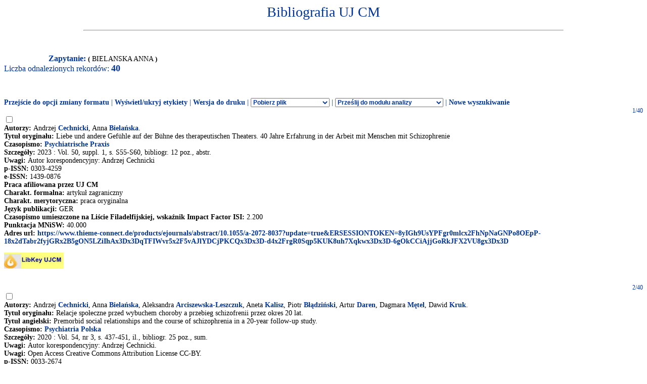

--- FILE ---
content_type: text/html
request_url: http://expertus.bm.cm-uj.krakow.pl/scripts/expertus.cgi?KAT=G%3A%2FappData%2FExpertus%2FExpertus_DB%2Fpar%2Fk%2F01%2F&FST=data.fst&FDT=data.fdt&ekran=ISO&lnkmsk=2&cond=OR&mask=2&F_00=02&V_00=Bielanska+Anna+
body_size: 18039
content:
<html>
<head>
<meta http-equiv="Content-Type" content="text/html; charset=iso-8859-2">
<title>Wyniki wyszukiwania</title>
<link rel=stylesheet href="/Bibliografia/global.exp/exp.css" />
<script language="Javascript" src="/Bibliografia/global.exp/exp03c.js"></script>
<script language="Javascript" src="/Bibliografia/global.exp/exp08c.js"></script>
<script language="Javascript" src="/Bibliografia/global.exp/exp10c.js"></script>
<script language="Javascript" src="/Bibliografia/global.exp/exp11c.js"></script>
<script language="Javascript" src="/Bibliografia/global.exp/exp12c.js"></script>
<script language="Javascript" src="/Bibliografia/global.exp/exp14c.js"></script>
<script language="Javascript" src="/Bibliografia/global.exp/exp17c.js"></script>
</head>
<body  onload="configrecdisp();">
<form name="expconv" id="expconv" method="post" action="/scripts/expertus3.cgi" accept-charset="utf-8">
</form>
<form name="analysis" method="post" action="/scripts/expertus.cgi">
</form>
<form name="txtlink" method="post" action="/scripts/exp_aid.cgi">
<INPUT NAME="cfg_dir" TYPE="HIDDEN" VALUE="">
<INPUT NAME="idt" TYPE="HIDDEN" VALUE="">
<INPUT NAME="shift" TYPE="HIDDEN" VALUE="2">
<INPUT NAME="ext" TYPE="HIDDEN" VALUE=".pdf">
</form>
<form name="explink" method="post" action="/scripts/expertus.cgi">
<INPUT NAME="KAT" TYPE="HIDDEN" VALUE="">
<INPUT NAME="FST" TYPE="HIDDEN" VALUE="">
<INPUT NAME="FDT" TYPE="HIDDEN" VALUE="">
<INPUT NAME="ekran" TYPE="HIDDEN" VALUE="">
<INPUT NAME="mask" TYPE="HIDDEN" VALUE="">
<INPUT NAME="cond" TYPE="HIDDEN" VALUE="">
<INPUT NAME="F_00" TYPE="HIDDEN" VALUE="">
<INPUT NAME="V_00" TYPE="HIDDEN" VALUE="">
</form>
<form name="expview">
<input name="showlinks" type="hidden" value=' onload="configrecdisp();"'>
</form>
<form name="seriallink" method="get" action="http://cy7sh3vq3t.search.serialssolutions.com">
<INPUT NAME="SS_ReferentFormat" TYPE="HIDDEN" VALUE="JournalFormat">
<INPUT NAME="rfr_id" TYPE="HIDDEN" VALUE="info:sid/sersol:RefinerQuery"> 
<INPUT NAME="sid" TYPE="HIDDEN" VALUE="sersol:RefinerQuery">

<INPUT NAME="citationsubmit" TYPE="HIDDEN" VALUE="LookÂ Up">

<INPUT NAME="SS_LibHash" TYPE="HIDDEN" VALUE="CY7SH3VQ3T">

<INPUT NAME="rft.issn" TYPE="HIDDEN" VALUE="0959-8146">
<INPUT NAME="url_ver" TYPE="HIDDEN" VALUE="Z39.88-2004">

<INPUT NAME="rft.genre" TYPE="HIDDEN" VALUE="article">
<INPUT NAME="l" TYPE="HIDDEN" VALUE="CY7SH3VQ3T">
<INPUT NAME="rft_val_fmt" TYPE="HIDDEN" VALUE="info:ofi/fmt:kev:mtx:journal"> 
<INPUT NAME="SS_styleselector" TYPE="HIDDEN" VALUE="0">
</form>
<span id="resarea" class="reslink">
<div id="paramarea" align="center" class="hint"></div>
<div class="resultlabel" id="resultlabel">

<a href="http://www.uj.edu.pl/">
<img alt="" src="/Bibliografia/img/blank.jpg" id="logo1" />
</a>
<a href="#">
<img alt="" src="/Bibliografia/img/blank.jpg" id="logo2" />
</a>
<h1 class="capt" id="titlearea">
Bibliografia UJ CM
<br/>
</h1>
<hr width="75%">
</div>
<br/>
<br/>
<span class="querylabel" id="querylabel">Zapytanie: </span>
<span class="resultrecords" id="resultrecords">
<FONT SIZE=-1><B>(</B></FONT> BIELANSKA ANNA <FONT SIZE=-1><B>)</B></FONT><BR><span class="cntfoundtxt" id="cntfoundtxt">Liczba odnalezionych rekordów: </span><span class="cntfoundnum" id="cntfoundnum">40</span><br/><br/><br/><br/><span class="resupoptions"><a href="#frmt" >Przejście do opcji zmiany formatu</a> | <a href="#" onclick="proc_labels(); return false;">Wyświetl/ukryj etykiety</a> | <a href="#" onclick="setprint('1'); return false;">Wersja do druku</a> | <select size="1" name="send2appl" onchange="send_conv(this.value);"> <option value=0>Pobierz plik <option value=2>do edytora <option value=3>tabela csv (Calc, Excel)  <option value=4>BibTeX  </select> | <select size="1" name="send2analysis" onchange="disp_analysis(this.value);"> <option value=0>Prześlij do modułu analizy <option value=1>wg charakterysyki formalnej <option value=2>wg charakterysyki merytorycznej <option value=3>wg charakterysyki OPI </select><!-- | Prześlij do modułu analizy   <a href="#" onclick="disp_analysis(1); return false;">[wg char. formalnej]</a>   <a href="#" onclick="disp_analysis(2); return false;">[wg char. merytor.]</a>--><!--   <a href="#" onclick="disp_analysis(1); return false;">Prześlij do modułu analizy</a>--> | <a href="#" onclick="new_search('/Bibliografia/index.html');">Nowe wyszukiwanie</a></span>
<FORM NAME="expresult" METHOD=POST ACTION="http://expertus.bm.cm-uj.krakow.pl/scripts/expertus.cgi">
<INPUT NAME="KAT" TYPE="HIDDEN" VALUE="G:/appData/Expertus/Expertus_DB/par/k/01/">
<INPUT NAME="FST" TYPE="HIDDEN" VALUE="data.fst">
<INPUT NAME="ekran" TYPE="HIDDEN" VALUE="ISO">
<INPUT NAME="mask" TYPE="HIDDEN" VALUE="2">
<INPUT NAME="lnkmsk" TYPE="HIDDEN" VALUE="2">
<INPUT NAME="cond" TYPE="HIDDEN" VALUE="OR">
<INPUT NAME="druk" TYPE="HIDDEN" VALUE="">
<INPUT NAME="F_00" TYPE="HIDDEN" VALUE="02">
<INPUT NAME="V_00" TYPE="HIDDEN" VALUE="BIELANSKA ANNA">
<INPUT NAME="X_0" TYPE="HIDDEN" VALUE="1">
<INPUT NAME="R_0" TYPE="HIDDEN" VALUE="524159"><script language="Javascript">write_group_label();</script><script language="Javascript">write_div_for_recnum();</script> 1/40</div>
<INPUT NAME="NR" TYPE="checkbox" VALUE="769">
<br/><span class="label">Autorzy: </span><span class="field">Andrzej <A HREF=http://expertus.bm.cm-uj.krakow.pl/scripts/expertus.cgi?KAT=G%3A%2FappData%2FExpertus%2FExpertus_DB%2Fpar%2Fk%2F01%2F&FST=data.fst&FDT=data.fdt&ekran=ISO&lnkmsk=2&cond=OR&mask=2&F_00=02&V_00=Cechnicki+Andrzej+>Cechnicki</A>, Anna <A HREF=http://expertus.bm.cm-uj.krakow.pl/scripts/expertus.cgi?KAT=G%3A%2FappData%2FExpertus%2FExpertus_DB%2Fpar%2Fk%2F01%2F&FST=data.fst&FDT=data.fdt&ekran=ISO&lnkmsk=2&cond=OR&mask=2&F_00=02&V_00=Biela%F1ska+Anna+>Bielańska</A>.</span><br/><span class="label">Tytuł oryginału: </span><span class="field">Liebe und andere Gefühle auf der Bühne des therapeutischen Theaters. 40 Jahre Erfahrung in der Arbeit mit Menschen mit Schizophrenie</span><br/><span class="label">Czasopismo: </span><span class="field"><A HREF=http://expertus.bm.cm-uj.krakow.pl/scripts/expertus.cgi?KAT=G%3A%2FappData%2FExpertus%2FExpertus_DB%2Fpar%2Fk%2F01%2F&FST=data.fst&FDT=data.fdt&ekran=ISO&lnkmsk=2&cond=OR&mask=2&F_00=26&V_00=Psychiatrische+Praxis+>Psychiatrische Praxis</A></span><br/><span class="label">Szczegóły: </span><span class="field"> 2023 : Vol. 50, suppl. 1, s. S55-S60, bibliogr. 12 poz., abstr.</span><br/><span class="label">Uwagi: </span><span class="field">Autor korespondencyjny: Andrzej Cechnicki</span><span class="field"><br/><span class="label">p-ISSN: </span>0303-4259<br/><span class="label">e-ISSN: </span>1439-0876</span><br/><span class="label">Praca afiliowana przez UJ CM</span><br/><span class="label">Charakt. formalna: </span><span class="field">artykuł zagraniczny</span><br/><span class="label">Charakt. merytoryczna: </span><span class="field">praca oryginalna</span><br/><span class="label">Język publikacji: </span><span class="field">GER</span><br/><span class="label">Czasopismo umieszczone na Liście Filadelfijskiej</span><span class="field"></span><span class="label">, wskaźnik Impact Factor ISI: </span><span class="field">2.200</span><br/><span class="label">Punktacja MNiSW: </span><span class="field">40.000</span><br/><span class="label">Adres url: </span><span class="field"><script language="Javascript">url_disp('https://www.thieme-connect.de/products/ejournals/abstract/10.1055/a-2072-8037?update=true&ERSESSIONTOKEN=8yIGh9UsYPFgr0mlcx2FhNpNaGNPo8OEpP-18x2dTabr2fyjGRx2B5gON5LZiIhAx3Dx3DqTFIWvr5x2F5vAJlYDCjPKCQx3Dx3D-d4x2FrgR0Sqp5KUK8uh7Xqkwx3Dx3D-6gOkCCiAjjGoRkJFX2VU8gx3Dx3D');</script></span><p class="linkicon"><a href="#" onclick="golinksource_doi('10.1055/a-2072-8037');return false;"><img src="http://www.biblioteka.cm-uj.krakow.pl/images/article_linker/FTF.jpg" alt="Pełny tekst" border="0"></a></p><br/><script language="Javascript">write_group_label();</script><script language="Javascript">write_div_for_recnum();</script> 2/40</div>
<INPUT NAME="NR" TYPE="checkbox" VALUE="11648">
<br/><span class="label">Autorzy: </span><span class="field">Andrzej <A HREF=http://expertus.bm.cm-uj.krakow.pl/scripts/expertus.cgi?KAT=G%3A%2FappData%2FExpertus%2FExpertus_DB%2Fpar%2Fk%2F01%2F&FST=data.fst&FDT=data.fdt&ekran=ISO&lnkmsk=2&cond=OR&mask=2&F_00=02&V_00=Cechnicki+Andrzej+>Cechnicki</A>, Anna <A HREF=http://expertus.bm.cm-uj.krakow.pl/scripts/expertus.cgi?KAT=G%3A%2FappData%2FExpertus%2FExpertus_DB%2Fpar%2Fk%2F01%2F&FST=data.fst&FDT=data.fdt&ekran=ISO&lnkmsk=2&cond=OR&mask=2&F_00=02&V_00=Biela%F1ska+Anna+>Bielańska</A>, Aleksandra <A HREF=http://expertus.bm.cm-uj.krakow.pl/scripts/expertus.cgi?KAT=G%3A%2FappData%2FExpertus%2FExpertus_DB%2Fpar%2Fk%2F01%2F&FST=data.fst&FDT=data.fdt&ekran=ISO&lnkmsk=2&cond=OR&mask=2&F_00=02&V_00=Arciszewska-Leszczuk+Aleksandra+>Arciszewska-Leszczuk</A>, Aneta <A HREF=http://expertus.bm.cm-uj.krakow.pl/scripts/expertus.cgi?KAT=G%3A%2FappData%2FExpertus%2FExpertus_DB%2Fpar%2Fk%2F01%2F&FST=data.fst&FDT=data.fdt&ekran=ISO&lnkmsk=2&cond=OR&mask=2&F_00=02&V_00=Kalisz+Aneta+>Kalisz</A>, Piotr <A HREF=http://expertus.bm.cm-uj.krakow.pl/scripts/expertus.cgi?KAT=G%3A%2FappData%2FExpertus%2FExpertus_DB%2Fpar%2Fk%2F01%2F&FST=data.fst&FDT=data.fdt&ekran=ISO&lnkmsk=2&cond=OR&mask=2&F_00=02&V_00=B%B3%B1dzi%F1ski+Piotr+>Błądziński</A>, Artur <A HREF=http://expertus.bm.cm-uj.krakow.pl/scripts/expertus.cgi?KAT=G%3A%2FappData%2FExpertus%2FExpertus_DB%2Fpar%2Fk%2F01%2F&FST=data.fst&FDT=data.fdt&ekran=ISO&lnkmsk=2&cond=OR&mask=2&F_00=02&V_00=Daren+Artur+>Daren</A>, Dagmara <A HREF=http://expertus.bm.cm-uj.krakow.pl/scripts/expertus.cgi?KAT=G%3A%2FappData%2FExpertus%2FExpertus_DB%2Fpar%2Fk%2F01%2F&FST=data.fst&FDT=data.fdt&ekran=ISO&lnkmsk=2&cond=OR&mask=2&F_00=02&V_00=M%EAtel+Dagmara+>Mętel</A>, Dawid <A HREF=http://expertus.bm.cm-uj.krakow.pl/scripts/expertus.cgi?KAT=G%3A%2FappData%2FExpertus%2FExpertus_DB%2Fpar%2Fk%2F01%2F&FST=data.fst&FDT=data.fdt&ekran=ISO&lnkmsk=2&cond=OR&mask=2&F_00=02&V_00=Kruk+Dawid+>Kruk</A>.</span><br/><span class="label">Tytuł oryginału: </span><span class="field">Relacje społeczne przed wybuchem choroby a przebieg schizofrenii przez okres 20 lat.</span><br/><span class="label">Tytuł angielski: </span><span class="field">Premorbid social relationships and the course of schizophrenia in a 20-year follow-up study.</span><br/><span class="label">Czasopismo: </span><span class="field"><A HREF=http://expertus.bm.cm-uj.krakow.pl/scripts/expertus.cgi?KAT=G%3A%2FappData%2FExpertus%2FExpertus_DB%2Fpar%2Fk%2F01%2F&FST=data.fst&FDT=data.fdt&ekran=ISO&lnkmsk=2&cond=OR&mask=2&F_00=26&V_00=Psychiatria+Polska+>Psychiatria Polska</A></span><br/><span class="label">Szczegóły: </span><span class="field"> 2020 : Vol. 54, nr 3, s. 437-451, il., bibliogr. 25 poz., sum.</span><br/><span class="label">Uwagi: </span><span class="field">Autor korespondencyjny: Andrzej Cechnicki.<br/><span class="label">Uwagi: </span>Open Access Creative Commons Attribution License CC-BY.</span><span class="field"><br/><span class="label">p-ISSN: </span>0033-2674</span><br/><span class="label">Praca afiliowana przez UJ CM</span><br/><span class="label">Charakt. formalna: </span><span class="field">artykuł polski</span><br/><span class="label">Charakt. merytoryczna: </span><span class="field">praca oryginalna</span><br/><span class="label">Język publikacji: </span><span class="field">POL</span><br/><span class="label">Czasopismo umieszczone na Liście Filadelfijskiej</span><span class="field"></span><span class="label">, wskaźnik Impact Factor ISI: </span><span class="field">1.657</span><br/><span class="label">Punktacja MNiSW: </span><span class="field">100.000</span><br/><span class="label">Adres url: </span><span class="field"><script language="Javascript">url_disp('http://www.psychiatriapolska.pl/uploads/images/PP_3_2020/437Cechnicki_PsychiatrPol2020v54i3.pdf');</script></span><p class="linkicon"><a href="#" onclick="golinksource_doi('10.12740/PP/OnlineFirst/115554');return false;"><img src="http://www.biblioteka.cm-uj.krakow.pl/images/article_linker/FTF.jpg" alt="Pełny tekst" border="0"></a></p><br/><script language="Javascript">write_group_label();</script><script language="Javascript">write_div_for_recnum();</script> 3/40</div>
<INPUT NAME="NR" TYPE="checkbox" VALUE="17221">
<br/><span class="label">Autorzy: </span><span class="field">Andrzej <A HREF=http://expertus.bm.cm-uj.krakow.pl/scripts/expertus.cgi?KAT=G%3A%2FappData%2FExpertus%2FExpertus_DB%2Fpar%2Fk%2F01%2F&FST=data.fst&FDT=data.fdt&ekran=ISO&lnkmsk=2&cond=OR&mask=2&F_00=02&V_00=Cechnicki+Andrzej+>Cechnicki</A>, Anna <A HREF=http://expertus.bm.cm-uj.krakow.pl/scripts/expertus.cgi?KAT=G%3A%2FappData%2FExpertus%2FExpertus_DB%2Fpar%2Fk%2F01%2F&FST=data.fst&FDT=data.fdt&ekran=ISO&lnkmsk=2&cond=OR&mask=2&F_00=02&V_00=Biela%F1ska+Anna+>Bielańska</A>, Dagmara <A HREF=http://expertus.bm.cm-uj.krakow.pl/scripts/expertus.cgi?KAT=G%3A%2FappData%2FExpertus%2FExpertus_DB%2Fpar%2Fk%2F01%2F&FST=data.fst&FDT=data.fdt&ekran=ISO&lnkmsk=2&cond=OR&mask=2&F_00=02&V_00=M%EAtel+Dagmara+>Mętel</A>, Katarzyna <A HREF=http://expertus.bm.cm-uj.krakow.pl/scripts/expertus.cgi?KAT=G%3A%2FappData%2FExpertus%2FExpertus_DB%2Fpar%2Fk%2F01%2F&FST=data.fst&FDT=data.fdt&ekran=ISO&lnkmsk=2&cond=OR&mask=2&F_00=02&V_00=Susz+Katarzyna+>Susz</A>, Piotr <A HREF=http://expertus.bm.cm-uj.krakow.pl/scripts/expertus.cgi?KAT=G%3A%2FappData%2FExpertus%2FExpertus_DB%2Fpar%2Fk%2F01%2F&FST=data.fst&FDT=data.fdt&ekran=ISO&lnkmsk=2&cond=OR&mask=2&F_00=02&V_00=B%B3%B1dzi%F1ski+Piotr+>Błądziński</A>, Iga <A HREF=http://expertus.bm.cm-uj.krakow.pl/scripts/expertus.cgi?KAT=G%3A%2FappData%2FExpertus%2FExpertus_DB%2Fpar%2Fk%2F01%2F&FST=data.fst&FDT=data.fdt&ekran=ISO&lnkmsk=2&cond=OR&mask=2&F_00=02&V_00=Plencler-Ba%F1czyk+Iga+>Plencler-Bańczyk</A>, Aneta <A HREF=http://expertus.bm.cm-uj.krakow.pl/scripts/expertus.cgi?KAT=G%3A%2FappData%2FExpertus%2FExpertus_DB%2Fpar%2Fk%2F01%2F&FST=data.fst&FDT=data.fdt&ekran=ISO&lnkmsk=2&cond=OR&mask=2&F_00=02&V_00=Kalisz+Aneta+>Kalisz</A>.</span><br/><span class="label">Tytuł oryginału: </span><span class="field">Comparison of the long-term treatment outcomes of women and men diagnosed with schizophrenia over a period of 20 years. A prospective study.</span><br/><span class="label">Czasopismo: </span><span class="field"><A HREF=http://expertus.bm.cm-uj.krakow.pl/scripts/expertus.cgi?KAT=G%3A%2FappData%2FExpertus%2FExpertus_DB%2Fpar%2Fk%2F01%2F&FST=data.fst&FDT=data.fdt&ekran=ISO&lnkmsk=2&cond=OR&mask=2&F_00=26&V_00=Comprehensive+Psychiatry+>Comprehensive Psychiatry</A></span><br/><span class="label">Szczegóły: </span><span class="field"> 2018 : Vol. 84, s. 62-67, il., bibliogr. 45 poz., abstr.</span><br/><span class="label">Uwagi: </span><span class="field">Autor korespondencyjny: Andrzej Cechnicki.</span><span class="field"><br/><span class="label">p-ISSN: </span>0010-440X</span><br/><span class="label">Praca afiliowana przez UJ CM</span><br/><span class="label">Charakt. formalna: </span><span class="field">artykuł zagraniczny</span><br/><span class="label">Charakt. merytoryczna: </span><span class="field">praca oryginalna</span><br/><span class="label">Język publikacji: </span><span class="field">ENG</span><br/><span class="label">Czasopismo umieszczone na Liście Filadelfijskiej</span><span class="field"></span><span class="label">, wskaźnik Impact Factor ISI: </span><span class="field">2.586</span><br/><span class="label">Punktacja MNiSW: </span><span class="field">30.000</span><br/><span class="label">Adres url: </span><span class="field"><script language="Javascript">url_disp('https://www.sciencedirect.com/science/article/pii/S0010440X18300610?via%3Dihub');</script></span><br/><span class="label">Streszczenie w PubMed: </span><script language="Javascript">url_pmid('29694934');</script><p class="linkicon"><a href="#" onclick="golinksource_doi('10.1016/j.comppsych.2018.03.011');return false;"><img src="http://www.biblioteka.cm-uj.krakow.pl/images/article_linker/FTF.jpg" alt="Pełny tekst" border="0"></a></p><br/><script language="Javascript">write_group_label();</script><script language="Javascript">write_div_for_recnum();</script> 4/40</div>
<INPUT NAME="NR" TYPE="checkbox" VALUE="19487">
<br/><span class="label">Autorzy: </span><span class="field">Dagmara <A HREF=http://expertus.bm.cm-uj.krakow.pl/scripts/expertus.cgi?KAT=G%3A%2FappData%2FExpertus%2FExpertus_DB%2Fpar%2Fk%2F01%2F&FST=data.fst&FDT=data.fdt&ekran=ISO&lnkmsk=2&cond=OR&mask=2&F_00=02&V_00=M%EAtel+Dagmara+>Mętel</A>, Aneta <A HREF=http://expertus.bm.cm-uj.krakow.pl/scripts/expertus.cgi?KAT=G%3A%2FappData%2FExpertus%2FExpertus_DB%2Fpar%2Fk%2F01%2F&FST=data.fst&FDT=data.fdt&ekran=ISO&lnkmsk=2&cond=OR&mask=2&F_00=02&V_00=Kalisz+Aneta+>Kalisz</A>, Aleksandra <A HREF=http://expertus.bm.cm-uj.krakow.pl/scripts/expertus.cgi?KAT=G%3A%2FappData%2FExpertus%2FExpertus_DB%2Fpar%2Fk%2F01%2F&FST=data.fst&FDT=data.fdt&ekran=ISO&lnkmsk=2&cond=OR&mask=2&F_00=02&V_00=Arciszewska+Aleksandra+>Arciszewska</A>, Anna <A HREF=http://expertus.bm.cm-uj.krakow.pl/scripts/expertus.cgi?KAT=G%3A%2FappData%2FExpertus%2FExpertus_DB%2Fpar%2Fk%2F01%2F&FST=data.fst&FDT=data.fdt&ekran=ISO&lnkmsk=2&cond=OR&mask=2&F_00=02&V_00=Biela%F1ska+Anna+>Bielańska</A>, Dawid <A HREF=http://expertus.bm.cm-uj.krakow.pl/scripts/expertus.cgi?KAT=G%3A%2FappData%2FExpertus%2FExpertus_DB%2Fpar%2Fk%2F01%2F&FST=data.fst&FDT=data.fdt&ekran=ISO&lnkmsk=2&cond=OR&mask=2&F_00=02&V_00=Kruk+Dawid+>Kruk</A>, Andrzej <A HREF=http://expertus.bm.cm-uj.krakow.pl/scripts/expertus.cgi?KAT=G%3A%2FappData%2FExpertus%2FExpertus_DB%2Fpar%2Fk%2F01%2F&FST=data.fst&FDT=data.fdt&ekran=ISO&lnkmsk=2&cond=OR&mask=2&F_00=02&V_00=Cechnicki+Andrzej+>Cechnicki</A>.</span><br/><span class="label">Tytuł oryginału: </span><span class="field">Relationship between family attitude, symptoms' severity and social functioning of people suffering from schizophrenia over 20 years. A prospective study.<br/><span class="label">Tytuł oryginału: </span>Związek postawy rodziny z płcią, nasileniem objawów i funkcjonowaniem społecznym osób chorujących na schizofrenię przez 20 lat. Badanie prospektywne.</span><br/><span class="label">Czasopismo: </span><span class="field"><A HREF=http://expertus.bm.cm-uj.krakow.pl/scripts/expertus.cgi?KAT=G%3A%2FappData%2FExpertus%2FExpertus_DB%2Fpar%2Fk%2F01%2F&FST=data.fst&FDT=data.fdt&ekran=ISO&lnkmsk=2&cond=OR&mask=2&F_00=26&V_00=Post%EApy+Psychiatrii+i+Neurologii+>Postępy Psychiatrii i Neurologii</A><br/><span class="label">Czasopismo: </span><A HREF=http://expertus.bm.cm-uj.krakow.pl/scripts/expertus.cgi?KAT=G%3A%2FappData%2FExpertus%2FExpertus_DB%2Fpar%2Fk%2F01%2F&FST=data.fst&FDT=data.fdt&ekran=ISO&lnkmsk=2&cond=OR&mask=2&F_00=26&V_00=Advances+in+Psychiatry+and+Neurology+>Advances in Psychiatry and Neurology</A></span><br/><span class="label">Szczegóły: </span><span class="field"> 2018 : Vol. 27, nr 4, s. 289-303, il., bibliogr. 49 poz., sbstr., streszcz.</span><br/><span class="label">Uwagi: </span><span class="field">Open Access Creative Commons Attribution License CC-BY-NC-ND 4.0.<br/><span class="label">Uwagi: </span>Autor korespondencyjny: Dagmara Mętel.</span><span class="field"><br/><span class="label">p-ISSN: </span>1230-2813</span><br/><span class="label">Praca afiliowana przez UJ CM</span><br/><span class="label">Charakt. formalna: </span><span class="field">artykuł polski</span><br/><span class="label">Charakt. merytoryczna: </span><span class="field">praca oryginalna</span><br/><span class="label">Język publikacji: </span><span class="field">ENG, POL</span><br/><span class="label">Punktacja MNiSW: </span><span class="field">13.000</span><br/><span class="label">Adres url: </span><span class="field"><script language="Javascript">url_disp('https://www.termedia.pl/Journal/-116/pdf-34127-10?filename=PPIN_4_2018_4_Metel.pdf');</script></span><p class="linkicon"><a href="#" onclick="golinksource_doi('10.5114/ppn.2018.79557');return false;"><img src="http://www.biblioteka.cm-uj.krakow.pl/images/article_linker/FTF.jpg" alt="Pełny tekst" border="0"></a></p><br/><script language="Javascript">write_group_label();</script><script language="Javascript">write_div_for_recnum();</script> 5/40</div>
<INPUT NAME="NR" TYPE="checkbox" VALUE="25258">
<br/><span class="label">Autorzy: </span><span class="field">Andrzej <A HREF=http://expertus.bm.cm-uj.krakow.pl/scripts/expertus.cgi?KAT=G%3A%2FappData%2FExpertus%2FExpertus_DB%2Fpar%2Fk%2F01%2F&FST=data.fst&FDT=data.fdt&ekran=ISO&lnkmsk=2&cond=OR&mask=2&F_00=02&V_00=Cechnicki+Andrzej+>Cechnicki</A>, Anna <A HREF=http://expertus.bm.cm-uj.krakow.pl/scripts/expertus.cgi?KAT=G%3A%2FappData%2FExpertus%2FExpertus_DB%2Fpar%2Fk%2F01%2F&FST=data.fst&FDT=data.fdt&ekran=ISO&lnkmsk=2&cond=OR&mask=2&F_00=02&V_00=Biela%F1ska+Anna+>Bielańska</A>.</span><br/><span class="label">Tytuł oryginału: </span><span class="field">Wpływ wczesnej psychospołecznej interwencji na odległe kliniczne wyniki leczenia osób chorujących na schizofrenię.</span><br/><span class="label">Tytuł angielski: </span><span class="field">The influence of early psychosocial intervention on the long-term clinical outcomes of people suffering from schizophrenia.</span><br/><span class="label">Czasopismo: </span><span class="field"><A HREF=http://expertus.bm.cm-uj.krakow.pl/scripts/expertus.cgi?KAT=G%3A%2FappData%2FExpertus%2FExpertus_DB%2Fpar%2Fk%2F01%2F&FST=data.fst&FDT=data.fdt&ekran=ISO&lnkmsk=2&cond=OR&mask=2&F_00=26&V_00=Psychiatria+Polska+>Psychiatria Polska</A></span><br/><span class="label">Szczegóły: </span><span class="field"> 2017 : Vol. 51, nr 1, s. 45-61, il., bibliogr. 19 poz., sum.</span><br/><span class="label">Uwagi: </span><span class="field">Open Access Creative Commons Attribution License CC-BY.<br/><span class="label">Uwagi: </span>Autor korespondencyjny: Andrzej Cechnicki.</span><span class="field"><br/><span class="label">p-ISSN: </span>0033-2674</span><br/><span class="label">Praca afiliowana przez UJ CM</span><br/><span class="label">Charakt. formalna: </span><span class="field">artykuł polski</span><br/><span class="label">Charakt. merytoryczna: </span><span class="field">praca oryginalna</span><br/><span class="label">Język publikacji: </span><span class="field">POL</span><br/><span class="label">Czasopismo umieszczone na Liście Filadelfijskiej</span><span class="field"></span><span class="label">, wskaźnik Impact Factor ISI: </span><span class="field">1.196</span><br/><span class="label">Punktacja MNiSW: </span><span class="field">15.000</span><br/><span class="label">Adres url: </span><span class="field"><script language="Javascript">url_disp('http://psychiatriapolska.pl/_45_61.html');</script></span><br/><span class="label">Streszczenie w PubMed: </span><script language="Javascript">url_pmid('28455894');</script><p class="linkicon"><a href="#" onclick="golinksource_doi('10.12740/PP/61903');return false;"><img src="http://www.biblioteka.cm-uj.krakow.pl/images/article_linker/FTF.jpg" alt="Pełny tekst" border="0"></a></p><br/><script language="Javascript">write_group_label();</script><script language="Javascript">write_div_for_recnum();</script> 6/40</div>
<INPUT NAME="NR" TYPE="checkbox" VALUE="29964">
<br/><span class="label">Autorzy: </span><span class="field">Anna <A HREF=http://expertus.bm.cm-uj.krakow.pl/scripts/expertus.cgi?KAT=G%3A%2FappData%2FExpertus%2FExpertus_DB%2Fpar%2Fk%2F01%2F&FST=data.fst&FDT=data.fdt&ekran=ISO&lnkmsk=2&cond=OR&mask=2&F_00=02&V_00=Biela%F1ska+Anna+>Bielańska</A>, Andrzej <A HREF=http://expertus.bm.cm-uj.krakow.pl/scripts/expertus.cgi?KAT=G%3A%2FappData%2FExpertus%2FExpertus_DB%2Fpar%2Fk%2F01%2F&FST=data.fst&FDT=data.fdt&ekran=ISO&lnkmsk=2&cond=OR&mask=2&F_00=02&V_00=Cechnicki+Andrzej+>Cechnicki</A>, Igor <A HREF=http://expertus.bm.cm-uj.krakow.pl/scripts/expertus.cgi?KAT=G%3A%2FappData%2FExpertus%2FExpertus_DB%2Fpar%2Fk%2F01%2F&FST=data.fst&FDT=data.fdt&ekran=ISO&lnkmsk=2&cond=OR&mask=2&F_00=02&V_00=Hanuszkiewicz+Igor+>Hanuszkiewicz</A>.</span><br/><span class="label">Tytuł oryginału: </span><span class="field">Znaczenie cech osobowości pacjenta chorującego na schizofrenię i jego terapeuty dla relacji terapeutycznej.</span><br/><span class="label">Tytuł angielski: </span><span class="field">The significance of the personality traits of schizophrenic patients and their therapists for the therapeutic relationship.</span><br/><span class="label">Czasopismo: </span><span class="field"><A HREF=http://expertus.bm.cm-uj.krakow.pl/scripts/expertus.cgi?KAT=G%3A%2FappData%2FExpertus%2FExpertus_DB%2Fpar%2Fk%2F01%2F&FST=data.fst&FDT=data.fdt&ekran=ISO&lnkmsk=2&cond=OR&mask=2&F_00=26&V_00=Psychiatria+Polska+>Psychiatria Polska</A></span><br/><span class="label">Szczegóły: </span><span class="field"> 2016 : Vol. 50, nr 4, s. 771-786, bibliogr. 30 poz., sum.</span><br/><span class="label">Uwagi: </span><span class="field">Open Access Creative Commons Attribution License CC-BY 4.0.</span><span class="field"><br/><span class="label">p-ISSN: </span>0033-2674</span><br/><span class="label">Praca afiliowana przez UJ CM</span><br/><span class="label">Charakt. formalna: </span><span class="field">artykuł polski</span><br/><span class="label">Charakt. merytoryczna: </span><span class="field">praca oryginalna</span><br/><span class="label">Język publikacji: </span><span class="field">POL</span><br/><span class="label">Czasopismo umieszczone na Liście Filadelfijskiej</span><span class="field"></span><span class="label">, wskaźnik Impact Factor ISI: </span><span class="field">1.010</span><br/><span class="label">Punktacja MNiSW: </span><span class="field">15.000</span><br/><span class="label">Adres url: </span><span class="field"><script language="Javascript">url_disp('http://psychiatriapolska.pl/uploads/images/PP_4_2016/771Bielanska_PsychiatrPol2016v50i4.pdf');</script></span><p class="linkicon"><a href="#" onclick="golinksource_doi('10.12740/PP/44189');return false;"><img src="http://www.biblioteka.cm-uj.krakow.pl/images/article_linker/FTF.jpg" alt="Pełny tekst" border="0"></a></p><span class="field"><INPUT NAME="B_ABST" TYPE="BUTTON" value="ABSTRACT" onClick=location.href="http://expertus.bm.cm-uj.krakow.pl/scripts/expertus.cgi?KAT=G%3A%2FappData%2FExpertus%2FExpertus_DB%2Fpar%2Fk%2F01%2F&FST=data.fst&FDT=data.fdt&ekran=ISO&lnkmsk=2&cond=OR&AB=1252369-2337-00078598.txt"></span><br/><script language="Javascript">write_group_label();</script><script language="Javascript">write_div_for_recnum();</script> 7/40</div>
<INPUT NAME="NR" TYPE="checkbox" VALUE="42308">
<br/><span class="label">Autorzy: </span><span class="field">Andrzej <A HREF=http://expertus.bm.cm-uj.krakow.pl/scripts/expertus.cgi?KAT=G%3A%2FappData%2FExpertus%2FExpertus_DB%2Fpar%2Fk%2F01%2F&FST=data.fst&FDT=data.fdt&ekran=ISO&lnkmsk=2&cond=OR&mask=2&F_00=02&V_00=Cechnicki+Andrzej+>Cechnicki</A>, Anna <A HREF=http://expertus.bm.cm-uj.krakow.pl/scripts/expertus.cgi?KAT=G%3A%2FappData%2FExpertus%2FExpertus_DB%2Fpar%2Fk%2F01%2F&FST=data.fst&FDT=data.fdt&ekran=ISO&lnkmsk=2&cond=OR&mask=2&F_00=02&V_00=Biela%F1ska+Anna+>Bielańska</A>, Igor <A HREF=http://expertus.bm.cm-uj.krakow.pl/scripts/expertus.cgi?KAT=G%3A%2FappData%2FExpertus%2FExpertus_DB%2Fpar%2Fk%2F01%2F&FST=data.fst&FDT=data.fdt&ekran=ISO&lnkmsk=2&cond=OR&mask=2&F_00=02&V_00=Hanuszkiewicz+Igor+>Hanuszkiewicz</A>, Artur <A HREF=http://expertus.bm.cm-uj.krakow.pl/scripts/expertus.cgi?KAT=G%3A%2FappData%2FExpertus%2FExpertus_DB%2Fpar%2Fk%2F01%2F&FST=data.fst&FDT=data.fdt&ekran=ISO&lnkmsk=2&cond=OR&mask=2&F_00=02&V_00=Daren+Artur+>Daren</A>.</span><br/><span class="label">Tytuł oryginału: </span><span class="field">The predictive validity of Expressed Emotions (EE) in schizophrenia. A 20-year prospective study.</span><br/><span class="label">Czasopismo: </span><span class="field"><A HREF=http://expertus.bm.cm-uj.krakow.pl/scripts/expertus.cgi?KAT=G%3A%2FappData%2FExpertus%2FExpertus_DB%2Fpar%2Fk%2F01%2F&FST=data.fst&FDT=data.fdt&ekran=ISO&lnkmsk=2&cond=OR&mask=2&F_00=26&V_00=Journal+of+Psychiatric+Research+>Journal of Psychiatric Research</A></span><br/><span class="label">Szczegóły: </span><span class="field"> 2013 : Vol. 47, nr 2, s. 208-214, il., bibliogr., abstr.</span><span class="field"><br/><span class="label">p-ISSN: </span>0022-3956</span><br/><span class="label">Praca afiliowana przez UJ CM</span><br/><span class="label">Charakt. formalna: </span><span class="field">artykuł zagraniczny</span><br/><span class="label">Charakt. merytoryczna: </span><span class="field">praca oryginalna</span><br/><span class="label">Język publikacji: </span><span class="field">ENG</span><br/><span class="label">Czasopismo umieszczone na Liście Filadelfijskiej</span><span class="field"></span><span class="label">, wskaźnik Impact Factor ISI: </span><span class="field">4.092</span><br/><span class="label">Punktacja MNiSW: </span><span class="field">40.000</span><br/><span class="label">Adres url: </span><span class="field"><script language="Javascript">url_disp('http://www.sciencedirect.com/science/article/pii/S0022395612003160');</script></span><br/><span class="label">Streszczenie w PubMed: </span><script language="Javascript">url_pmid('23158233');</script><p class="linkicon"><a href="#" onclick="golinksource_doi('10.1016/j.jpsychires.2012.10.004');return false;"><img src="http://www.biblioteka.cm-uj.krakow.pl/images/article_linker/FTF.jpg" alt="Pełny tekst" border="0"></a></p><br/><script language="Javascript">write_group_label();</script><script language="Javascript">write_div_for_recnum();</script> 8/40</div>
<INPUT NAME="NR" TYPE="checkbox" VALUE="42618">
<br/><span class="label">Autorzy: </span><span class="field">Andrzej <A HREF=http://expertus.bm.cm-uj.krakow.pl/scripts/expertus.cgi?KAT=G%3A%2FappData%2FExpertus%2FExpertus_DB%2Fpar%2Fk%2F01%2F&FST=data.fst&FDT=data.fdt&ekran=ISO&lnkmsk=2&cond=OR&mask=2&F_00=02&V_00=Cechnicki+Andrzej+>Cechnicki</A>, Anna <A HREF=http://expertus.bm.cm-uj.krakow.pl/scripts/expertus.cgi?KAT=G%3A%2FappData%2FExpertus%2FExpertus_DB%2Fpar%2Fk%2F01%2F&FST=data.fst&FDT=data.fdt&ekran=ISO&lnkmsk=2&cond=OR&mask=2&F_00=02&V_00=Biela%F1ska+Anna+>Bielańska</A>, Artur <A HREF=http://expertus.bm.cm-uj.krakow.pl/scripts/expertus.cgi?KAT=G%3A%2FappData%2FExpertus%2FExpertus_DB%2Fpar%2Fk%2F01%2F&FST=data.fst&FDT=data.fdt&ekran=ISO&lnkmsk=2&cond=OR&mask=2&F_00=02&V_00=Daren+Artur+>Daren</A>, Konrad <A HREF=http://expertus.bm.cm-uj.krakow.pl/scripts/expertus.cgi?KAT=G%3A%2FappData%2FExpertus%2FExpertus_DB%2Fpar%2Fk%2F01%2F&FST=data.fst&FDT=data.fdt&ekran=ISO&lnkmsk=2&cond=OR&mask=2&F_00=02&V_00=Wro%F1ski+Konrad+>Wroński</A>, Aneta <A HREF=http://expertus.bm.cm-uj.krakow.pl/scripts/expertus.cgi?KAT=G%3A%2FappData%2FExpertus%2FExpertus_DB%2Fpar%2Fk%2F01%2F&FST=data.fst&FDT=data.fdt&ekran=ISO&lnkmsk=2&cond=OR&mask=2&F_00=02&V_00=Kalisz+Aneta+>Kalisz</A>, Piotr <A HREF=http://expertus.bm.cm-uj.krakow.pl/scripts/expertus.cgi?KAT=G%3A%2FappData%2FExpertus%2FExpertus_DB%2Fpar%2Fk%2F01%2F&FST=data.fst&FDT=data.fdt&ekran=ISO&lnkmsk=2&cond=OR&mask=2&F_00=02&V_00=B%B3%B1dzi%F1ski+Piotr+>Błądziński</A>, Maciej Wojciech <A HREF=http://expertus.bm.cm-uj.krakow.pl/scripts/expertus.cgi?KAT=G%3A%2FappData%2FExpertus%2FExpertus_DB%2Fpar%2Fk%2F01%2F&FST=data.fst&FDT=data.fdt&ekran=ISO&lnkmsk=2&cond=OR&mask=2&F_00=02&V_00=Pilecki+Maciej+Wojciech+>Pilecki</A>.</span><br/><span class="label">Tytuł oryginału: </span><span class="field">Wpływ interakcji dwóch predyktorów na wczesne i odległe wyniki leczenia schizofrenii.</span><br/><span class="label">Tytuł angielski: </span><span class="field">The effect of two predictors' interaction on short- and long-term treatment outcomes of schizophrenia.</span><br/><span class="label">Czasopismo: </span><span class="field"><A HREF=http://expertus.bm.cm-uj.krakow.pl/scripts/expertus.cgi?KAT=G%3A%2FappData%2FExpertus%2FExpertus_DB%2Fpar%2Fk%2F01%2F&FST=data.fst&FDT=data.fdt&ekran=ISO&lnkmsk=2&cond=OR&mask=2&F_00=26&V_00=Psychiatria+Polska+>Psychiatria Polska</A></span><br/><span class="label">Szczegóły: </span><span class="field"> 2013 : T. 47, nr 5, s. 775-786, il., bibliogr. 31 poz., sum.</span><br/><span class="label">Uwagi: </span><span class="field">Open Access Creative Commons Attribution License CC-BY.</span><span class="field"><br/><span class="label">p-ISSN: </span>0033-2674<br/><span class="label">e-ISSN: </span>2391-5854</span><br/><span class="label">Praca afiliowana przez UJ CM</span><br/><span class="label">Charakt. formalna: </span><span class="field">artykuł polski</span><br/><span class="label">Charakt. merytoryczna: </span><span class="field">praca oryginalna</span><br/><span class="label">Język publikacji: </span><span class="field">POL</span><br/><span class="label">Czasopismo umieszczone na Liście Filadelfijskiej</span><span class="field"></span><span class="label">, wskaźnik Impact Factor ISI: </span><span class="field">0.753</span><br/><span class="label">Punktacja MNiSW: </span><span class="field">15.000</span><br/><span class="label">Index Copernicus: </span><span class="field">18.590</span><br/><span class="label">Adres url: </span><span class="field"><script language="Javascript">url_disp('http://strona.ppol.nazwa.pl/uploads/images/PP_5_2013/775CechnickiPsychiatrPol5_2013.pdf');</script></span><br/><span class="label">Streszczenie w PubMed: </span><script language="Javascript">url_pmid('25011226');</script><p class="linkicon"><a href="#" onclick="golinksource_issn('0033-2674');"><img src="http://www.biblioteka.cm-uj.krakow.pl/images/article_linker/FTF.jpg" alt="Pełny tekst" border="0"></a></p><span class="field"><INPUT NAME="B_ABST" TYPE="BUTTON" value="ABSTRACT" onClick=location.href="http://expertus.bm.cm-uj.krakow.pl/scripts/expertus.cgi?KAT=G%3A%2FappData%2FExpertus%2FExpertus_DB%2Fpar%2Fk%2F01%2F&FST=data.fst&FDT=data.fdt&ekran=ISO&lnkmsk=2&cond=OR&AB=10141716-3119-00059866.txt"></span><br/><script language="Javascript">write_group_label();</script><script language="Javascript">write_div_for_recnum();</script> 9/40</div>
<INPUT NAME="NR" TYPE="checkbox" VALUE="47357">
<br/><span class="label">Autorzy: </span><span class="field">Andrzej <A HREF=http://expertus.bm.cm-uj.krakow.pl/scripts/expertus.cgi?KAT=G%3A%2FappData%2FExpertus%2FExpertus_DB%2Fpar%2Fk%2F01%2F&FST=data.fst&FDT=data.fdt&ekran=ISO&lnkmsk=2&cond=OR&mask=2&F_00=02&V_00=Cechnicki+Andrzej+>Cechnicki</A>, Matthias C. <A HREF=http://expertus.bm.cm-uj.krakow.pl/scripts/expertus.cgi?KAT=G%3A%2FappData%2FExpertus%2FExpertus_DB%2Fpar%2Fk%2F01%2F&FST=data.fst&FDT=data.fdt&ekran=ISO&lnkmsk=2&cond=OR&mask=2&F_00=02&V_00=Angermeyer+Matthias+C+>Angermeyer</A>, Anna <A HREF=http://expertus.bm.cm-uj.krakow.pl/scripts/expertus.cgi?KAT=G%3A%2FappData%2FExpertus%2FExpertus_DB%2Fpar%2Fk%2F01%2F&FST=data.fst&FDT=data.fdt&ekran=ISO&lnkmsk=2&cond=OR&mask=2&F_00=02&V_00=Biela%F1ska+Anna+>Bielańska</A>.</span><br/><span class="label">Tytuł oryginału: </span><span class="field">Anticipated and experienced stigma among people with schizophrenia : its nature and correlates.</span><br/><span class="label">Czasopismo: </span><span class="field"><A HREF=http://expertus.bm.cm-uj.krakow.pl/scripts/expertus.cgi?KAT=G%3A%2FappData%2FExpertus%2FExpertus_DB%2Fpar%2Fk%2F01%2F&FST=data.fst&FDT=data.fdt&ekran=ISO&lnkmsk=2&cond=OR&mask=2&F_00=26&V_00=Social+Psychiatry+and+Psychiatric+Epidemiology+>Social Psychiatry and Psychiatric Epidemiology</A></span><br/><span class="label">Szczegóły: </span><span class="field"> 2011 : Vol. 46, nr 7, s. 643-650, bibliogr. 27 poz., abstr.</span><span class="field"><br/><span class="label">p-ISSN: </span>0933-7954</span><br/><span class="label">Praca afiliowana przez UJ CM</span><br/><span class="label">Charakt. formalna: </span><span class="field">artykuł zagraniczny</span><br/><span class="label">Charakt. merytoryczna: </span><span class="field">praca oryginalna</span><br/><span class="label">Język publikacji: </span><span class="field">ENG</span><br/><span class="label">Czasopismo umieszczone na Liście Filadelfijskiej</span><span class="field"></span><span class="label">, wskaźnik Impact Factor ISI: </span><span class="field">2.696</span><br/><span class="label">Punktacja MNiSW: </span><span class="field">25.000</span><p class="linkicon"><a href="#" onclick="golinksource_issn('0933-7954');"><img src="http://www.biblioteka.cm-uj.krakow.pl/images/article_linker/FTF.jpg" alt="Pełny tekst" border="0"></a></p><br/><script language="Javascript">write_group_label();</script><script language="Javascript">write_div_for_recnum();</script> 10/40</div>
<INPUT NAME="NR" TYPE="checkbox" VALUE="50084">
<br/><span class="label">Autorzy: </span><span class="field">Andrzej <A HREF=http://expertus.bm.cm-uj.krakow.pl/scripts/expertus.cgi?KAT=G%3A%2FappData%2FExpertus%2FExpertus_DB%2Fpar%2Fk%2F01%2F&FST=data.fst&FDT=data.fdt&ekran=ISO&lnkmsk=2&cond=OR&mask=2&F_00=02&V_00=Cechnicki+Andrzej+>Cechnicki</A>, Igor <A HREF=http://expertus.bm.cm-uj.krakow.pl/scripts/expertus.cgi?KAT=G%3A%2FappData%2FExpertus%2FExpertus_DB%2Fpar%2Fk%2F01%2F&FST=data.fst&FDT=data.fdt&ekran=ISO&lnkmsk=2&cond=OR&mask=2&F_00=02&V_00=Hanuszkiewicz+Igor+>Hanuszkiewicz</A>, Romuald <A HREF=http://expertus.bm.cm-uj.krakow.pl/scripts/expertus.cgi?KAT=G%3A%2FappData%2FExpertus%2FExpertus_DB%2Fpar%2Fk%2F01%2F&FST=data.fst&FDT=data.fdt&ekran=ISO&lnkmsk=2&cond=OR&mask=2&F_00=02&V_00=Polczyk+Romuald+>Polczyk</A>, Anna <A HREF=http://expertus.bm.cm-uj.krakow.pl/scripts/expertus.cgi?KAT=G%3A%2FappData%2FExpertus%2FExpertus_DB%2Fpar%2Fk%2F01%2F&FST=data.fst&FDT=data.fdt&ekran=ISO&lnkmsk=2&cond=OR&mask=2&F_00=02&V_00=Biela%F1ska+Anna+>Bielańska</A>.</span><br/><span class="label">Tytuł oryginału: </span><span class="field">Prognostic value of duration of untreated psychosis in long-term outcome of schizophrenia.</span><br/><span class="label">Czasopismo: </span><span class="field"><A HREF=http://expertus.bm.cm-uj.krakow.pl/scripts/expertus.cgi?KAT=G%3A%2FappData%2FExpertus%2FExpertus_DB%2Fpar%2Fk%2F01%2F&FST=data.fst&FDT=data.fdt&ekran=ISO&lnkmsk=2&cond=OR&mask=2&F_00=26&V_00=Medical+Science+Monitor+>Medical Science Monitor</A></span><br/><span class="label">Szczegóły: </span><span class="field"> 2011 : Vol. 17, nr 5, s. CR277-283, il., bibliogr.</span><span class="field"><br/><span class="label">p-ISSN: </span>1234-1010</span><br/><span class="label">Praca afiliowana przez UJ CM</span><br/><span class="label">Charakt. formalna: </span><span class="field">artykuł zagraniczny</span><br/><span class="label">Charakt. merytoryczna: </span><span class="field">praca oryginalna</span><br/><span class="label">Język publikacji: </span><span class="field">ENG</span><br/><span class="label">Punktacja MNiSW: </span><span class="field">20.000</span><br/><span class="label">Index Copernicus: </span><span class="field">26.150</span><br/><span class="label">Adres url: </span><span class="field"><script language="Javascript">url_disp('www.medscimonit.com');</script></span><p class="linkicon"><a href="#" onclick="golinksource_issn('1234-1010');"><img src="http://www.biblioteka.cm-uj.krakow.pl/images/article_linker/FTF.jpg" alt="Pełny tekst" border="0"></a></p><span class="field"><INPUT NAME="B_ABST" TYPE="BUTTON" value="ABSTRACT" onClick=location.href="http://expertus.bm.cm-uj.krakow.pl/scripts/expertus.cgi?KAT=G%3A%2FappData%2FExpertus%2FExpertus_DB%2Fpar%2Fk%2F01%2F&FST=data.fst&FDT=data.fdt&ekran=ISO&lnkmsk=2&cond=OR&AB=14839883-1932-00050618.txt"></span><br/><script language="Javascript">write_group_label();</script><script language="Javascript">write_div_for_recnum();</script> 11/40</div>
<INPUT NAME="NR" TYPE="checkbox" VALUE="52883">
<br/><span class="label">Autorzy: </span><span class="field">Andrzej <A HREF=http://expertus.bm.cm-uj.krakow.pl/scripts/expertus.cgi?KAT=G%3A%2FappData%2FExpertus%2FExpertus_DB%2Fpar%2Fk%2F01%2F&FST=data.fst&FDT=data.fdt&ekran=ISO&lnkmsk=2&cond=OR&mask=2&F_00=02&V_00=Cechnicki+Andrzej+>Cechnicki</A>, Anna <A HREF=http://expertus.bm.cm-uj.krakow.pl/scripts/expertus.cgi?KAT=G%3A%2FappData%2FExpertus%2FExpertus_DB%2Fpar%2Fk%2F01%2F&FST=data.fst&FDT=data.fdt&ekran=ISO&lnkmsk=2&cond=OR&mask=2&F_00=02&V_00=Bielanska+Anna+>Bielanska</A>.</span><br/><span class="label">Tytuł oryginału: </span><span class="field">Good practice from Cracov.</span><br/><span class="label">Tytuł całości: </span><span class="field">W: <A HREF=http://expertus.bm.cm-uj.krakow.pl/scripts/expertus.cgi?KAT=G%3A%2FappData%2FExpertus%2FExpertus_DB%2Fpar%2Fk%2F01%2F&FST=data.fst&FDT=data.fdt&ekran=ISO&lnkmsk=2&cond=OR&mask=2&F_00=06&V_00=20th+World+Congress+for+Social+Psychiatry+Integrating+Health+and+Mental+Health>20th World Congress for Social Psychiatry : Integrating Health and Mental Health Initiatives, Marrakech, Morocco, 23-27 October, 2010.</A></span><br/><span class="label">Charakt. formalna: </span><span class="field">streszczenie zjazdowe zagraniczne</span><br/><span class="label">Język publikacji: </span><span class="field">ENG</span><br/><script language="Javascript">write_group_label();</script><script language="Javascript">write_div_for_recnum();</script> 12/40</div>
<INPUT NAME="NR" TYPE="checkbox" VALUE="54421">
<br/><span class="label">Autorzy: </span><span class="field">Andrzej <A HREF=http://expertus.bm.cm-uj.krakow.pl/scripts/expertus.cgi?KAT=G%3A%2FappData%2FExpertus%2FExpertus_DB%2Fpar%2Fk%2F01%2F&FST=data.fst&FDT=data.fdt&ekran=ISO&lnkmsk=2&cond=OR&mask=2&F_00=02&V_00=Cechnicki+Andrzej+>Cechnicki</A>, Igor <A HREF=http://expertus.bm.cm-uj.krakow.pl/scripts/expertus.cgi?KAT=G%3A%2FappData%2FExpertus%2FExpertus_DB%2Fpar%2Fk%2F01%2F&FST=data.fst&FDT=data.fdt&ekran=ISO&lnkmsk=2&cond=OR&mask=2&F_00=02&V_00=Hanuszkiewicz+Igor+>Hanuszkiewicz</A>, Roman <A HREF=http://expertus.bm.cm-uj.krakow.pl/scripts/expertus.cgi?KAT=G%3A%2FappData%2FExpertus%2FExpertus_DB%2Fpar%2Fk%2F01%2F&FST=data.fst&FDT=data.fdt&ekran=ISO&lnkmsk=2&cond=OR&mask=2&F_00=02&V_00=Polczyk+Roman+>Polczyk</A>, Anna <A HREF=http://expertus.bm.cm-uj.krakow.pl/scripts/expertus.cgi?KAT=G%3A%2FappData%2FExpertus%2FExpertus_DB%2Fpar%2Fk%2F01%2F&FST=data.fst&FDT=data.fdt&ekran=ISO&lnkmsk=2&cond=OR&mask=2&F_00=02&V_00=Biela%F1ska+Anna+>Bielańska</A>.</span><br/><span class="label">Tytuł oryginału: </span><span class="field">Prospektywna ocena wpływu czasu nie leczonej psychozy na przebieg schizofrenii.</span><br/><span class="label">Tytuł angielski: </span><span class="field">The prospective assessment of the influence of duration of untreated psychosis (DUP) on the course of schizophrenia.</span><br/><span class="label">Czasopismo: </span><span class="field"><A HREF=http://expertus.bm.cm-uj.krakow.pl/scripts/expertus.cgi?KAT=G%3A%2FappData%2FExpertus%2FExpertus_DB%2Fpar%2Fk%2F01%2F&FST=data.fst&FDT=data.fdt&ekran=ISO&lnkmsk=2&cond=OR&mask=2&F_00=26&V_00=Psychiatria+Polska+>Psychiatria Polska</A></span><br/><span class="label">Szczegóły: </span><span class="field"> 2010 : T. 44, nr 3, s. 381-394, bibliogr., streszcz.</span><br/><span class="label">Uwagi: </span><span class="field">Open Access Creative Commons Attribution License CC-BY.</span><span class="field"><br/><span class="label">p-ISSN: </span>0033-2674</span><br/><span class="label">Praca afiliowana przez UJ CM</span><br/><span class="label">Charakt. formalna: </span><span class="field">artykuł polski</span><br/><span class="label">Charakt. merytoryczna: </span><span class="field">praca oryginalna</span><br/><span class="label">Język publikacji: </span><span class="field">POL</span><br/><span class="label">Czasopismo umieszczone na Liście Filadelfijskiej</span><span class="field"></span><span class="label">, wskaźnik Impact Factor ISI: </span><span class="field">0.173</span><br/><span class="label">Punktacja MNiSW: </span><span class="field">13.000</span><br/><span class="label">Index Copernicus: </span><span class="field">10.850</span><br/><span class="label">Adres url: </span><span class="field"><script language="Javascript">url_disp('www.psychiatriapolska.pl');</script></span><br/><span class="label">Adres url: </span><span class="field"><script language="Javascript">url_disp('http://www.psychiatriapolska.pl/uploads/images/PP_3_2010/CechnickiPP2010n3s381.pdf');</script></span><p class="linkicon"><a href="#" onclick="golinksource_issn('0033-2674');"><img src="http://www.biblioteka.cm-uj.krakow.pl/images/article_linker/FTF.jpg" alt="Pełny tekst" border="0"></a></p><span class="field"><INPUT NAME="B_ABST" TYPE="BUTTON" value="ABSTRACT" onClick=location.href="http://expertus.bm.cm-uj.krakow.pl/scripts/expertus.cgi?KAT=G%3A%2FappData%2FExpertus%2FExpertus_DB%2Fpar%2Fk%2F01%2F&FST=data.fst&FDT=data.fdt&ekran=ISO&lnkmsk=2&cond=OR&AB=16676660-4704-00045228.txt"></span><br/><script language="Javascript">write_group_label();</script><script language="Javascript">write_div_for_recnum();</script> 13/40</div>
<INPUT NAME="NR" TYPE="checkbox" VALUE="56605">
<br/><span class="label">Autorzy: </span><span class="field">Andrzej <A HREF=http://expertus.bm.cm-uj.krakow.pl/scripts/expertus.cgi?KAT=G%3A%2FappData%2FExpertus%2FExpertus_DB%2Fpar%2Fk%2F01%2F&FST=data.fst&FDT=data.fdt&ekran=ISO&lnkmsk=2&cond=OR&mask=2&F_00=02&V_00=Cechnicki+Andrzej+>Cechnicki</A>, Anna <A HREF=http://expertus.bm.cm-uj.krakow.pl/scripts/expertus.cgi?KAT=G%3A%2FappData%2FExpertus%2FExpertus_DB%2Fpar%2Fk%2F01%2F&FST=data.fst&FDT=data.fdt&ekran=ISO&lnkmsk=2&cond=OR&mask=2&F_00=02&V_00=Biela%F1ska+Anna+>Bielańska</A>.</span><br/><span class="label">Tytuł oryginału: </span><span class="field">Czynniki demograficzno-społeczne i kliniczne a antycypacja i doświadczanie piętna choroby psychicznej.</span><br/><span class="label">Tytuł angielski: </span><span class="field">Sociodemographic and clinical factors in relation to the anticipated and experienced stigma of mental illness.</span><br/><span class="label">Czasopismo: </span><span class="field"><A HREF=http://expertus.bm.cm-uj.krakow.pl/scripts/expertus.cgi?KAT=G%3A%2FappData%2FExpertus%2FExpertus_DB%2Fpar%2Fk%2F01%2F&FST=data.fst&FDT=data.fdt&ekran=ISO&lnkmsk=2&cond=OR&mask=2&F_00=26&V_00=Post%EApy+Psychiatrii+i+Neurologii+>Postępy Psychiatrii i Neurologii</A></span><br/><span class="label">Szczegóły: </span><span class="field"> 2009 : T. 18, nr 1, s. 31-41, bibliogr. 25 poz., streszcz., summ.</span><span class="field"><br/><span class="label">p-ISSN: </span>1230-2813</span><br/><span class="label">Praca afiliowana przez UJ CM</span><br/><span class="label">Charakt. formalna: </span><span class="field">artykuł polski</span><br/><span class="label">Charakt. merytoryczna: </span><span class="field">praca oryginalna</span><br/><span class="label">Język publikacji: </span><span class="field">POL</span><br/><span class="label">Punktacja MNiSW: </span><span class="field">4.000</span><br/><span class="label">Index Copernicus: </span><span class="field">4.880</span><p class="linkicon"><a href="#" onclick="golinksource_issn('1230-2813');"><img src="http://www.biblioteka.cm-uj.krakow.pl/images/article_linker/FTF.jpg" alt="Pełny tekst" border="0"></a></p><br/><script language="Javascript">write_group_label();</script><script language="Javascript">write_div_for_recnum();</script> 14/40</div>
<INPUT NAME="NR" TYPE="checkbox" VALUE="56633">
<br/><span class="label">Autorzy: </span><span class="field">Andrzej <A HREF=http://expertus.bm.cm-uj.krakow.pl/scripts/expertus.cgi?KAT=G%3A%2FappData%2FExpertus%2FExpertus_DB%2Fpar%2Fk%2F01%2F&FST=data.fst&FDT=data.fdt&ekran=ISO&lnkmsk=2&cond=OR&mask=2&F_00=02&V_00=Cechnicki+Andrzej+>Cechnicki</A>, Anna <A HREF=http://expertus.bm.cm-uj.krakow.pl/scripts/expertus.cgi?KAT=G%3A%2FappData%2FExpertus%2FExpertus_DB%2Fpar%2Fk%2F01%2F&FST=data.fst&FDT=data.fdt&ekran=ISO&lnkmsk=2&cond=OR&mask=2&F_00=02&V_00=Biela%F1ska+Anna+>Bielańska</A>.</span><br/><span class="label">Tytuł oryginału: </span><span class="field">Demographic, social and clinical variables of anticipated and experienced stigma of mental illness.</span><br/><span class="label">Czasopismo: </span><span class="field"><A HREF=http://expertus.bm.cm-uj.krakow.pl/scripts/expertus.cgi?KAT=G%3A%2FappData%2FExpertus%2FExpertus_DB%2Fpar%2Fk%2F01%2F&FST=data.fst&FDT=data.fdt&ekran=ISO&lnkmsk=2&cond=OR&mask=2&F_00=26&V_00=Archives+of+Psychiatry+and+Psychotherapy+>Archives of Psychiatry and Psychotherapy</A></span><br/><span class="label">Szczegóły: </span><span class="field"> 2009 : Vol. 11, nr 2, s. 49-63, bibliogr., summ.</span><br/><span class="label">Uwagi: </span><span class="field">Open Access Creative Commons Attribution License CC-BY 4.0.</span><span class="field"><br/><span class="label">p-ISSN: </span>1509-2046</span><br/><span class="label">Praca afiliowana przez UJ CM</span><br/><span class="label">Charakt. formalna: </span><span class="field">artykuł polski</span><br/><span class="label">Charakt. merytoryczna: </span><span class="field">praca oryginalna</span><br/><span class="label">Język publikacji: </span><span class="field">ENG</span><br/><span class="label">Punktacja MNiSW: </span><span class="field">4.000</span><br/><span class="label">Index Copernicus: </span><span class="field">5.360</span><br/><span class="label">Adres url: </span><span class="field"><script language="Javascript">url_disp('www.psychiatriapsychoterapia.pl');</script></span><br/><span class="label">Adres url: </span><span class="field"><script language="Javascript">url_disp('http://www.archivespp.pl/uploads/images/2009_11_2/p49_Archives%202_09.pdf');</script></span><p class="linkicon"><a href="#" onclick="golinksource_issn('1509-2046');"><img src="http://www.biblioteka.cm-uj.krakow.pl/images/article_linker/FTF.jpg" alt="Pełny tekst" border="0"></a></p><span class="field"><INPUT NAME="B_ABST" TYPE="BUTTON" value="ABSTRACT" onClick=location.href="http://expertus.bm.cm-uj.krakow.pl/scripts/expertus.cgi?KAT=G%3A%2FappData%2FExpertus%2FExpertus_DB%2Fpar%2Fk%2F01%2F&FST=data.fst&FDT=data.fdt&ekran=ISO&lnkmsk=2&cond=OR&AB=17650435-2548-00041273.txt"></span><br/><script language="Javascript">write_group_label();</script><script language="Javascript">write_div_for_recnum();</script> 15/40</div>
<INPUT NAME="NR" TYPE="checkbox" VALUE="59427">
<br/><span class="label">Tytuł oryginału: </span><span class="field">Umacnianie i zdrowienie : trzeba dać świadectwo.</span><br/><span class="label">Odpowiedzialni: redakcja, tłum.: </span><span class="field">Andrzej Cechnicki, Anna Bielańska, Hubert Kaszyński, Anna Liberadzka</span><br/><span class="label">Adres wydawniczy: </span><span class="field">Kraków : Oficyna Wydawnicza Text, 2009</span><br/><span class="label">Opis fizyczny: </span><span class="field">80 s. : il.</span><span class="field"><br/><span class="label">p-ISBN: </span>978-83-60560-49-5</span><br/><span class="label">Charakt. formalna: </span><span class="field">monografia polska (red.)</span><br/><span class="label">Charakt. merytoryczna: </span><span class="field">praca oryginalna</span><br/><span class="label">Język publikacji: </span><span class="field">POL</span><br/><script language="Javascript">write_group_label();</script><script language="Javascript">write_div_for_recnum();</script> 16/40</div>
<INPUT NAME="NR" TYPE="checkbox" VALUE="59433">
<br/><span class="label">Autorzy: </span><span class="field">Andrzej <A HREF=http://expertus.bm.cm-uj.krakow.pl/scripts/expertus.cgi?KAT=G%3A%2FappData%2FExpertus%2FExpertus_DB%2Fpar%2Fk%2F01%2F&FST=data.fst&FDT=data.fdt&ekran=ISO&lnkmsk=2&cond=OR&mask=2&F_00=02&V_00=Cechnicki+Andrzej+>Cechnicki</A>, Anna <A HREF=http://expertus.bm.cm-uj.krakow.pl/scripts/expertus.cgi?KAT=G%3A%2FappData%2FExpertus%2FExpertus_DB%2Fpar%2Fk%2F01%2F&FST=data.fst&FDT=data.fdt&ekran=ISO&lnkmsk=2&cond=OR&mask=2&F_00=02&V_00=Biela%F1ska+Anna+>Bielańska</A>.</span><br/><span class="label">Tytuł oryginału: </span><span class="field">Understanding and treatment of people suffering from schizophrenia in Kraków.</span><br/><span class="label">Czasopismo: </span><span class="field"><A HREF=http://expertus.bm.cm-uj.krakow.pl/scripts/expertus.cgi?KAT=G%3A%2FappData%2FExpertus%2FExpertus_DB%2Fpar%2Fk%2F01%2F&FST=data.fst&FDT=data.fdt&ekran=ISO&lnkmsk=2&cond=OR&mask=2&F_00=26&V_00=Archives+of+Psychiatry+and+Psychotherapy+>Archives of Psychiatry and Psychotherapy</A></span><br/><span class="label">Szczegóły: </span><span class="field"> 2009 : Vol. 11, nr 3, s. 17-25, bibliogr., summ.</span><br/><span class="label">Praca afiliowana przez UJ CM</span><br/><span class="label">Charakt. formalna: </span><span class="field">artykuł polski</span><br/><span class="label">Charakt. merytoryczna: </span><span class="field">praca oryginalna</span><br/><span class="label">Język publikacji: </span><span class="field">ENG</span><br/><span class="label">Punktacja MNiSW: </span><span class="field">4.000</span><br/><span class="label">Index Copernicus: </span><span class="field">5.360</span><br/><span class="label">Adres url: </span><span class="field"><script language="Javascript">url_disp('www.psychiatriapsychoterapia.pl');</script></span><br/><br/><span class="field"><INPUT NAME="B_ABST" TYPE="BUTTON" value="ABSTRACT" onClick=location.href="http://expertus.bm.cm-uj.krakow.pl/scripts/expertus.cgi?KAT=G%3A%2FappData%2FExpertus%2FExpertus_DB%2Fpar%2Fk%2F01%2F&FST=data.fst&FDT=data.fdt&ekran=ISO&lnkmsk=2&cond=OR&AB=18831363-1212-00042952.txt" class="button"></span><br/><script language="Javascript">write_group_label();</script><script language="Javascript">write_div_for_recnum();</script> 17/40</div>
<INPUT NAME="NR" TYPE="checkbox" VALUE="59998">
<br/><span class="label">Autorzy: </span><span class="field">Andrzej <A HREF=http://expertus.bm.cm-uj.krakow.pl/scripts/expertus.cgi?KAT=G%3A%2FappData%2FExpertus%2FExpertus_DB%2Fpar%2Fk%2F01%2F&FST=data.fst&FDT=data.fdt&ekran=ISO&lnkmsk=2&cond=OR&mask=2&F_00=02&V_00=Cechnicki+Andrzej+>Cechnicki</A>, Anna <A HREF=http://expertus.bm.cm-uj.krakow.pl/scripts/expertus.cgi?KAT=G%3A%2FappData%2FExpertus%2FExpertus_DB%2Fpar%2Fk%2F01%2F&FST=data.fst&FDT=data.fdt&ekran=ISO&lnkmsk=2&cond=OR&mask=2&F_00=02&V_00=Biela%F1ska+Anna+>Bielańska</A>.</span><br/><span class="label">Tytuł oryginału: </span><span class="field">A community treatment programme for people suffering from schizophrenia in Krakow.</span><br/><span class="label">Tytuł całości: </span><span class="field">W: <A HREF=http://expertus.bm.cm-uj.krakow.pl/scripts/expertus.cgi?KAT=G%3A%2FappData%2FExpertus%2FExpertus_DB%2Fpar%2Fk%2F01%2F&FST=data.fst&FDT=data.fdt&ekran=ISO&lnkmsk=2&cond=OR&mask=2&F_00=06&V_00=Therapeutic+communities+for+psychosis+philosophy+history+and+clinical+practice>Therapeutic communities for psychosis: philosophy, history and clinical practice / red. John Gale, Alba Realpe and Enrico Pedriali.</A></span><br/><span class="label">Adres wydawniczy: </span><span class="field">London : Routledge, 2008</span><br/><span class="label">Opis fizyczny: </span><span class="field">s. 171-183 : il., bibliogr.</span><br/><span class="label">Charakt. formalna: </span><span class="field">rozdział monografii zagranicznej</span><br/><span class="label">Charakt. merytoryczna: </span><span class="field">praca oryginalna</span><br/><span class="label">Język publikacji: </span><span class="field">ENG</span><br/><script language="Javascript">write_group_label();</script><script language="Javascript">write_div_for_recnum();</script> 18/40</div>
<INPUT NAME="NR" TYPE="checkbox" VALUE="60728">
<br/><span class="label">Autorzy: </span><span class="field">Anna <A HREF=http://expertus.bm.cm-uj.krakow.pl/scripts/expertus.cgi?KAT=G%3A%2FappData%2FExpertus%2FExpertus_DB%2Fpar%2Fk%2F01%2F&FST=data.fst&FDT=data.fdt&ekran=ISO&lnkmsk=2&cond=OR&mask=2&F_00=02&V_00=Biela%F1ska+Anna+>Bielańska</A>, Andrzej <A HREF=http://expertus.bm.cm-uj.krakow.pl/scripts/expertus.cgi?KAT=G%3A%2FappData%2FExpertus%2FExpertus_DB%2Fpar%2Fk%2F01%2F&FST=data.fst&FDT=data.fdt&ekran=ISO&lnkmsk=2&cond=OR&mask=2&F_00=02&V_00=Cechnicki+Andrzej+>Cechnicki</A>.</span><br/><span class="label">Tytuł oryginału: </span><span class="field">Drama therapy in a community treatment programme.</span><br/><span class="label">Tytuł całości: </span><span class="field">W: <A HREF=http://expertus.bm.cm-uj.krakow.pl/scripts/expertus.cgi?KAT=G%3A%2FappData%2FExpertus%2FExpertus_DB%2Fpar%2Fk%2F01%2F&FST=data.fst&FDT=data.fdt&ekran=ISO&lnkmsk=2&cond=OR&mask=2&F_00=06&V_00=Therapeutic+communities+for+psychosis+philosophy+history+and+clinical+practice>Therapeutic communities for psychosis: philosophy, history and clinical practice / red. John Gale, Alba Realpe and Enrico Pedriali.</A></span><br/><span class="label">Adres wydawniczy: </span><span class="field">London : Routledge, 2008</span><br/><span class="label">Opis fizyczny: </span><span class="field">s. 224-229 : bibliogr.</span><br/><span class="label">Charakt. formalna: </span><span class="field">rozdział monografii zagranicznej</span><br/><span class="label">Charakt. merytoryczna: </span><span class="field">praca oryginalna</span><br/><span class="label">Język publikacji: </span><span class="field">ENG</span><br/><script language="Javascript">write_group_label();</script><script language="Javascript">write_div_for_recnum();</script> 19/40</div>
<INPUT NAME="NR" TYPE="checkbox" VALUE="62631">
<br/><span class="label">Autorzy: </span><span class="field">Andrzej <A HREF=http://expertus.bm.cm-uj.krakow.pl/scripts/expertus.cgi?KAT=G%3A%2FappData%2FExpertus%2FExpertus_DB%2Fpar%2Fk%2F01%2F&FST=data.fst&FDT=data.fdt&ekran=ISO&lnkmsk=2&cond=OR&mask=2&F_00=02&V_00=Cechnicki+Andrzej+>Cechnicki</A>, Anna <A HREF=http://expertus.bm.cm-uj.krakow.pl/scripts/expertus.cgi?KAT=G%3A%2FappData%2FExpertus%2FExpertus_DB%2Fpar%2Fk%2F01%2F&FST=data.fst&FDT=data.fdt&ekran=ISO&lnkmsk=2&cond=OR&mask=2&F_00=02&V_00=Biela%F1ska+Anna+>Bielańska</A>.</span><br/><span class="label">Tytuł oryginału: </span><span class="field">Przeciwdziałanie wykluczeniu i marginalizacji osób chorujących psychicznie.</span><br/><span class="label">Tytuł angielski: </span><span class="field">Prevention of social exclusion and marginalization people with mental health disorders.</span><br/><span class="label">Tytuł całości: </span><span class="field">W: <A HREF=http://expertus.bm.cm-uj.krakow.pl/scripts/expertus.cgi?KAT=G%3A%2FappData%2FExpertus%2FExpertus_DB%2Fpar%2Fk%2F01%2F&FST=data.fst&FDT=data.fdt&ekran=ISO&lnkmsk=2&cond=OR&mask=2&F_00=06&V_00=Przeciw+wykluczeniu+spo%B3ecznemu+praca+zbiorowa+pod+red+Ma%B3gorzaty+Dudy+i+Bo%BFen>Przeciw wykluczeniu społecznemu : praca zbiorowa / pod red. Małgorzaty Dudy i Bożeny Gulli.</A></span><br/><span class="label">Adres wydawniczy: </span><span class="field">Kraków : Wydawnictwo Naukowe PAT, 2008</span><br/><span class="label">Opis fizyczny: </span><span class="field">s. 99-121.</span><br/><span class="label">Charakt. formalna: </span><span class="field">rozdział monografii polskiej</span><br/><span class="label">Charakt. merytoryczna: </span><span class="field">praca oryginalna</span><br/><span class="label">Język publikacji: </span><span class="field">POL</span><br/><script language="Javascript">write_group_label();</script><script language="Javascript">write_div_for_recnum();</script> 20/40</div>
<INPUT NAME="NR" TYPE="checkbox" VALUE="63030">
<br/><span class="label">Autorzy: </span><span class="field">Igor <A HREF=http://expertus.bm.cm-uj.krakow.pl/scripts/expertus.cgi?KAT=G%3A%2FappData%2FExpertus%2FExpertus_DB%2Fpar%2Fk%2F01%2F&FST=data.fst&FDT=data.fdt&ekran=ISO&lnkmsk=2&cond=OR&mask=2&F_00=02&V_00=Hanuszkiewicz+Igor+>Hanuszkiewicz</A>, Andrzej <A HREF=http://expertus.bm.cm-uj.krakow.pl/scripts/expertus.cgi?KAT=G%3A%2FappData%2FExpertus%2FExpertus_DB%2Fpar%2Fk%2F01%2F&FST=data.fst&FDT=data.fdt&ekran=ISO&lnkmsk=2&cond=OR&mask=2&F_00=02&V_00=Cechnicki+Andrzej+>Cechnicki</A>, Anna <A HREF=http://expertus.bm.cm-uj.krakow.pl/scripts/expertus.cgi?KAT=G%3A%2FappData%2FExpertus%2FExpertus_DB%2Fpar%2Fk%2F01%2F&FST=data.fst&FDT=data.fdt&ekran=ISO&lnkmsk=2&cond=OR&mask=2&F_00=02&V_00=Biela%F1ska+Anna+>Bielańska</A>, Hubert <A HREF=http://expertus.bm.cm-uj.krakow.pl/scripts/expertus.cgi?KAT=G%3A%2FappData%2FExpertus%2FExpertus_DB%2Fpar%2Fk%2F01%2F&FST=data.fst&FDT=data.fdt&ekran=ISO&lnkmsk=2&cond=OR&mask=2&F_00=02&V_00=Kaszy%F1ski+Hubert+>Kaszyński</A>.</span><br/><span class="label">Tytuł oryginału: </span><span class="field">Social firms on the way to recovery.</span><br/><span class="label">Tytuł całości: </span><span class="field">W: <A HREF=http://expertus.bm.cm-uj.krakow.pl/scripts/expertus.cgi?KAT=G%3A%2FappData%2FExpertus%2FExpertus_DB%2Fpar%2Fk%2F01%2F&FST=data.fst&FDT=data.fdt&ekran=ISO&lnkmsk=2&cond=OR&mask=2&F_00=06&V_00=ENMESH+2008+Good+practice+good+outcome+Krakow+Poland+23-25+05+2008+abstract+bo>ENMESH 2008 : "Good practice good outcome?", Krakow, Poland, 23-25.05.2008 : abstract book.</A></span><br/><span class="label">Opis fizyczny: </span><span class="field">s. 57.</span><br/><span class="label">Charakt. formalna: </span><span class="field">streszczenie zjazdowe polskie o zasięgu międzynarodowym</span><br/><span class="label">Język publikacji: </span><span class="field">ENG</span><br/><script language="Javascript">write_group_label();</script><script language="Javascript">write_div_for_recnum();</script> 21/40</div>
<INPUT NAME="NR" TYPE="checkbox" VALUE="66571">
<br/><span class="label">Autorzy: </span><span class="field">Andrzej <A HREF=http://expertus.bm.cm-uj.krakow.pl/scripts/expertus.cgi?KAT=G%3A%2FappData%2FExpertus%2FExpertus_DB%2Fpar%2Fk%2F01%2F&FST=data.fst&FDT=data.fdt&ekran=ISO&lnkmsk=2&cond=OR&mask=2&F_00=02&V_00=Cechnicki+Andrzej+>Cechnicki</A>, Anna <A HREF=http://expertus.bm.cm-uj.krakow.pl/scripts/expertus.cgi?KAT=G%3A%2FappData%2FExpertus%2FExpertus_DB%2Fpar%2Fk%2F01%2F&FST=data.fst&FDT=data.fdt&ekran=ISO&lnkmsk=2&cond=OR&mask=2&F_00=02&V_00=Biela%F1ska+Anna+>Bielańska</A>, Joanna <A HREF=http://expertus.bm.cm-uj.krakow.pl/scripts/expertus.cgi?KAT=G%3A%2FappData%2FExpertus%2FExpertus_DB%2Fpar%2Fk%2F01%2F&FST=data.fst&FDT=data.fdt&ekran=ISO&lnkmsk=2&cond=OR&mask=2&F_00=02&V_00=Franczyk+Joanna+>Franczyk</A>.</span><br/><span class="label">Tytuł oryginału: </span><span class="field">Piętno choroby psychicznej : antycypacja i doświadczanie.</span><br/><span class="label">Tytuł angielski: </span><span class="field">The stigma of mental illness : anticipation and experiencing.</span><br/><span class="label">Czasopismo: </span><span class="field"><A HREF=http://expertus.bm.cm-uj.krakow.pl/scripts/expertus.cgi?KAT=G%3A%2FappData%2FExpertus%2FExpertus_DB%2Fpar%2Fk%2F01%2F&FST=data.fst&FDT=data.fdt&ekran=ISO&lnkmsk=2&cond=OR&mask=2&F_00=26&V_00=Post%EApy+Psychiatrii+i+Neurologii+>Postępy Psychiatrii i Neurologii</A></span><br/><span class="label">Szczegóły: </span><span class="field"> 2007 : T. 16, nr 2, s. 113-121, bibliogr., streszcz., summ.</span><br/><span class="label">Charakt. formalna: </span><span class="field">artykuł polski</span><br/><span class="label">Charakt. merytoryczna: </span><span class="field">praca oryginalna</span><br/><span class="label">Język publikacji: </span><span class="field">POL</span><br/><span class="label">Punktacja MNiSW: </span><span class="field">4.000</span><br/><span class="label">Index Copernicus: </span><span class="field">4.810</span><br/><span class="label">Adres url: </span><span class="field"><script language="Javascript">url_disp('ppn.ipin.edu.pl');</script></span><br/><br/><span class="field"><INPUT NAME="B_ABST" TYPE="BUTTON" value="ABSTRACT" onClick=location.href="http://expertus.bm.cm-uj.krakow.pl/scripts/expertus.cgi?KAT=G%3A%2FappData%2FExpertus%2FExpertus_DB%2Fpar%2Fk%2F01%2F&FST=data.fst&FDT=data.fdt&ekran=ISO&lnkmsk=2&cond=OR&AB=21153322-4361-00035424.txt" class="button"></span><br/><script language="Javascript">write_group_label();</script><script language="Javascript">write_div_for_recnum();</script> 22/40</div>
<INPUT NAME="NR" TYPE="checkbox" VALUE="66646">
<br/><span class="label">Autorzy: </span><span class="field">Jerzy <A HREF=http://expertus.bm.cm-uj.krakow.pl/scripts/expertus.cgi?KAT=G%3A%2FappData%2FExpertus%2FExpertus_DB%2Fpar%2Fk%2F01%2F&FST=data.fst&FDT=data.fdt&ekran=ISO&lnkmsk=2&cond=OR&mask=2&F_00=02&V_00=Aleksandrowicz+Jerzy+>Aleksandrowicz</A>, Bogdan <A HREF=http://expertus.bm.cm-uj.krakow.pl/scripts/expertus.cgi?KAT=G%3A%2FappData%2FExpertus%2FExpertus_DB%2Fpar%2Fk%2F01%2F&FST=data.fst&FDT=data.fdt&ekran=ISO&lnkmsk=2&cond=OR&mask=2&F_00=02&V_00=Barbaro+de+Bogdan+>Barbaro, de</A>, Anna <A HREF=http://expertus.bm.cm-uj.krakow.pl/scripts/expertus.cgi?KAT=G%3A%2FappData%2FExpertus%2FExpertus_DB%2Fpar%2Fk%2F01%2F&FST=data.fst&FDT=data.fdt&ekran=ISO&lnkmsk=2&cond=OR&mask=2&F_00=02&V_00=Biela%F1ska+Anna+>Bielańska</A>, Kazimierz <A HREF=http://expertus.bm.cm-uj.krakow.pl/scripts/expertus.cgi?KAT=G%3A%2FappData%2FExpertus%2FExpertus_DB%2Fpar%2Fk%2F01%2F&FST=data.fst&FDT=data.fdt&ekran=ISO&lnkmsk=2&cond=OR&mask=2&F_00=02&V_00=Bierzy%F1ski+Kazimierz+>Bierzyński</A>, Jacek <A HREF=http://expertus.bm.cm-uj.krakow.pl/scripts/expertus.cgi?KAT=G%3A%2FappData%2FExpertus%2FExpertus_DB%2Fpar%2Fk%2F01%2F&FST=data.fst&FDT=data.fdt&ekran=ISO&lnkmsk=2&cond=OR&mask=2&F_00=02&V_00=Bomba+Jacek+>Bomba</A>, Andrzej <A HREF=http://expertus.bm.cm-uj.krakow.pl/scripts/expertus.cgi?KAT=G%3A%2FappData%2FExpertus%2FExpertus_DB%2Fpar%2Fk%2F01%2F&FST=data.fst&FDT=data.fdt&ekran=ISO&lnkmsk=2&cond=OR&mask=2&F_00=02&V_00=Cechnicki+Andrzej+>Cechnicki</A>, Łukasz <A HREF=http://expertus.bm.cm-uj.krakow.pl/scripts/expertus.cgi?KAT=G%3A%2FappData%2FExpertus%2FExpertus_DB%2Fpar%2Fk%2F01%2F&FST=data.fst&FDT=data.fdt&ekran=ISO&lnkmsk=2&cond=OR&mask=2&F_00=02&V_00=Cichocki+%A3ukasz+>Cichocki</A>, Ewa <A HREF=http://expertus.bm.cm-uj.krakow.pl/scripts/expertus.cgi?KAT=G%3A%2FappData%2FExpertus%2FExpertus_DB%2Fpar%2Fk%2F01%2F&FST=data.fst&FDT=data.fdt&ekran=ISO&lnkmsk=2&cond=OR&mask=2&F_00=02&V_00=Domagalska-Kurdziel+Ewa+>Domagalska-Kurdziel</A>, Maria <A HREF=http://expertus.bm.cm-uj.krakow.pl/scripts/expertus.cgi?KAT=G%3A%2FappData%2FExpertus%2FExpertus_DB%2Fpar%2Fk%2F01%2F&FST=data.fst&FDT=data.fdt&ekran=ISO&lnkmsk=2&cond=OR&mask=2&F_00=02&V_00=Kami%F1ska+Maria+>Kamińska</A>, Maria <A HREF=http://expertus.bm.cm-uj.krakow.pl/scripts/expertus.cgi?KAT=G%3A%2FappData%2FExpertus%2FExpertus_DB%2Fpar%2Fk%2F01%2F&FST=data.fst&FDT=data.fdt&ekran=ISO&lnkmsk=2&cond=OR&mask=2&F_00=02&V_00=Orwid+Maria+>Orwid</A>, Krzysztof <A HREF=http://expertus.bm.cm-uj.krakow.pl/scripts/expertus.cgi?KAT=G%3A%2FappData%2FExpertus%2FExpertus_DB%2Fpar%2Fk%2F01%2F&FST=data.fst&FDT=data.fdt&ekran=ISO&lnkmsk=2&cond=OR&mask=2&F_00=02&V_00=Szwajca+Krzysztof+>Szwajca</A>, Kinga <A HREF=http://expertus.bm.cm-uj.krakow.pl/scripts/expertus.cgi?KAT=G%3A%2FappData%2FExpertus%2FExpertus_DB%2Fpar%2Fk%2F01%2F&FST=data.fst&FDT=data.fdt&ekran=ISO&lnkmsk=2&cond=OR&mask=2&F_00=02&V_00=Widelska+Kinga+>Widelska</A>.</span><br/><span class="label">Tytuł oryginału: </span><span class="field">Polsko-Izraelskie Towarzystwo Zdrowia Psychicznego - historia, program, członkowie.</span><br/><span class="label">Czasopismo: </span><span class="field"><A HREF=http://expertus.bm.cm-uj.krakow.pl/scripts/expertus.cgi?KAT=G%3A%2FappData%2FExpertus%2FExpertus_DB%2Fpar%2Fk%2F01%2F&FST=data.fst&FDT=data.fdt&ekran=ISO&lnkmsk=2&cond=OR&mask=2&F_00=26&V_00=Psychiatria+Polska+>Psychiatria Polska</A></span><br/><span class="label">Szczegóły: </span><span class="field"> 2007 : T. 41, nr 3 supl., s. 196-197</span><br/><span class="label">Uwagi: </span><span class="field">XLII Zjazd Psychiatrów Polskich : Miejsce psychiatrii wśród nauk medycznych, Szczecin, 14-16 czerwca 2007.</span><br/><span class="label">Charakt. formalna: </span><span class="field">streszczenie zjazdowe polskie</span><br/><span class="label">Język publikacji: </span><span class="field">POL</span><br/><script language="Javascript">write_group_label();</script><script language="Javascript">write_div_for_recnum();</script> 23/40</div>
<INPUT NAME="NR" TYPE="checkbox" VALUE="67250">
<br/><span class="label">Autorzy: </span><span class="field">Andrzej <A HREF=http://expertus.bm.cm-uj.krakow.pl/scripts/expertus.cgi?KAT=G%3A%2FappData%2FExpertus%2FExpertus_DB%2Fpar%2Fk%2F01%2F&FST=data.fst&FDT=data.fdt&ekran=ISO&lnkmsk=2&cond=OR&mask=2&F_00=02&V_00=Cechnicki+Andrzej+>Cechnicki</A>, Anna <A HREF=http://expertus.bm.cm-uj.krakow.pl/scripts/expertus.cgi?KAT=G%3A%2FappData%2FExpertus%2FExpertus_DB%2Fpar%2Fk%2F01%2F&FST=data.fst&FDT=data.fdt&ekran=ISO&lnkmsk=2&cond=OR&mask=2&F_00=02&V_00=Biela%F1ska+Anna+>Bielańska</A>, Jacek <A HREF=http://expertus.bm.cm-uj.krakow.pl/scripts/expertus.cgi?KAT=G%3A%2FappData%2FExpertus%2FExpertus_DB%2Fpar%2Fk%2F01%2F&FST=data.fst&FDT=data.fdt&ekran=ISO&lnkmsk=2&cond=OR&mask=2&F_00=02&V_00=Wci%F3rka+Jacek+>Wciórka</A>.</span><br/><span class="label">Tytuł oryginału: </span><span class="field">Schizofrenia Otwórzcie Drzwi. Projekt krótko- i długoterminowej strategii marketingowej.</span><br/><span class="label">Czasopismo: </span><span class="field"><A HREF=http://expertus.bm.cm-uj.krakow.pl/scripts/expertus.cgi?KAT=G%3A%2FappData%2FExpertus%2FExpertus_DB%2Fpar%2Fk%2F01%2F&FST=data.fst&FDT=data.fdt&ekran=ISO&lnkmsk=2&cond=OR&mask=2&F_00=26&V_00=Psychiatria+Polska+>Psychiatria Polska</A></span><br/><span class="label">Szczegóły: </span><span class="field"> 2007 : T. 41, nr 3 supl., s. 22</span><br/><span class="label">Uwagi: </span><span class="field">XLII Zjazd Psychiatrów Polskich : Miejsce psychiatrii wśród nauk medycznych, Szczecin, 14-16 czerwca 2007.</span><br/><span class="label">Charakt. formalna: </span><span class="field">streszczenie zjazdowe polskie</span><br/><span class="label">Język publikacji: </span><span class="field">POL</span><br/><script language="Javascript">write_group_label();</script><script language="Javascript">write_div_for_recnum();</script> 24/40</div>
<INPUT NAME="NR" TYPE="checkbox" VALUE="67430">
<br/><span class="label">Autorzy: </span><span class="field">Andrzej <A HREF=http://expertus.bm.cm-uj.krakow.pl/scripts/expertus.cgi?KAT=G%3A%2FappData%2FExpertus%2FExpertus_DB%2Fpar%2Fk%2F01%2F&FST=data.fst&FDT=data.fdt&ekran=ISO&lnkmsk=2&cond=OR&mask=2&F_00=02&V_00=Cechnicki+Andrzej+>Cechnicki</A>, Anna <A HREF=http://expertus.bm.cm-uj.krakow.pl/scripts/expertus.cgi?KAT=G%3A%2FappData%2FExpertus%2FExpertus_DB%2Fpar%2Fk%2F01%2F&FST=data.fst&FDT=data.fdt&ekran=ISO&lnkmsk=2&cond=OR&mask=2&F_00=02&V_00=Biela%F1ska+Anna+>Bielańska</A>, Joanna <A HREF=http://expertus.bm.cm-uj.krakow.pl/scripts/expertus.cgi?KAT=G%3A%2FappData%2FExpertus%2FExpertus_DB%2Fpar%2Fk%2F01%2F&FST=data.fst&FDT=data.fdt&ekran=ISO&lnkmsk=2&cond=OR&mask=2&F_00=02&V_00=Franczyk+Joanna+>Franczyk</A>.</span><br/><span class="label">Tytuł oryginału: </span><span class="field">Subiektywnie doświadczane piętno choroby psychicznej. Badania małopolskie.</span><br/><span class="label">Czasopismo: </span><span class="field"><A HREF=http://expertus.bm.cm-uj.krakow.pl/scripts/expertus.cgi?KAT=G%3A%2FappData%2FExpertus%2FExpertus_DB%2Fpar%2Fk%2F01%2F&FST=data.fst&FDT=data.fdt&ekran=ISO&lnkmsk=2&cond=OR&mask=2&F_00=26&V_00=Psychiatria+Polska+>Psychiatria Polska</A></span><br/><span class="label">Szczegóły: </span><span class="field"> 2007 : T. 41, nr 3 supl., s. 22-23</span><br/><span class="label">Uwagi: </span><span class="field">XLII Zjazd Psychiatrów Polskich : Miejsce psychiatrii wśród nauk medycznych, Szczecin, 14-16 czerwca 2007.</span><br/><span class="label">Charakt. formalna: </span><span class="field">streszczenie zjazdowe polskie</span><br/><span class="label">Język publikacji: </span><span class="field">POL</span><br/><script language="Javascript">write_group_label();</script><script language="Javascript">write_div_for_recnum();</script> 25/40</div>
<INPUT NAME="NR" TYPE="checkbox" VALUE="72020">
<br/><span class="label">Autorzy: </span><span class="field">Anna <A HREF=http://expertus.bm.cm-uj.krakow.pl/scripts/expertus.cgi?KAT=G%3A%2FappData%2FExpertus%2FExpertus_DB%2Fpar%2Fk%2F01%2F&FST=data.fst&FDT=data.fdt&ekran=ISO&lnkmsk=2&cond=OR&mask=2&F_00=02&V_00=Bielanska+Anna+>Bielanska</A>, Andrzej <A HREF=http://expertus.bm.cm-uj.krakow.pl/scripts/expertus.cgi?KAT=G%3A%2FappData%2FExpertus%2FExpertus_DB%2Fpar%2Fk%2F01%2F&FST=data.fst&FDT=data.fdt&ekran=ISO&lnkmsk=2&cond=OR&mask=2&F_00=02&V_00=Cechnicki+Andrzej+>Cechnicki</A>, Joanna <A HREF=http://expertus.bm.cm-uj.krakow.pl/scripts/expertus.cgi?KAT=G%3A%2FappData%2FExpertus%2FExpertus_DB%2Fpar%2Fk%2F01%2F&FST=data.fst&FDT=data.fdt&ekran=ISO&lnkmsk=2&cond=OR&mask=2&F_00=02&V_00=Franczyk+Joanna+>Franczyk</A>.</span><br/><span class="label">Tytuł oryginału: </span><span class="field">The stigma of mental disease in subjective experience. A Cracov region study.</span><br/><span class="label">Tytuł całości: </span><span class="field">W: <A HREF=http://expertus.bm.cm-uj.krakow.pl/scripts/expertus.cgi?KAT=G%3A%2FappData%2FExpertus%2FExpertus_DB%2Fpar%2Fk%2F01%2F&FST=data.fst&FDT=data.fdt&ekran=ISO&lnkmsk=2&cond=OR&mask=2&F_00=06&V_00=Third+International+Conference+A+Decade+of+Progess+Istanbul+Turkey+5-8+October>Third International Conference "A Decade of Progess", Istanbul, Turkey, 5-8 October 2006 : program and abstract book.</A></span><br/><span class="label">Charakt. formalna: </span><span class="field">streszczenie zjazdowe zagraniczne</span><br/><span class="label">Język publikacji: </span><span class="field">ENG</span><br/><script language="Javascript">write_group_label();</script><script language="Javascript">write_div_for_recnum();</script> 26/40</div>
<INPUT NAME="NR" TYPE="checkbox" VALUE="80263">
<br/><span class="label">Autorzy: </span><span class="field">Anna <A HREF=http://expertus.bm.cm-uj.krakow.pl/scripts/expertus.cgi?KAT=G%3A%2FappData%2FExpertus%2FExpertus_DB%2Fpar%2Fk%2F01%2F&FST=data.fst&FDT=data.fdt&ekran=ISO&lnkmsk=2&cond=OR&mask=2&F_00=02&V_00=Biela%F1ska+Anna+>Bielańska</A>, Andrzej <A HREF=http://expertus.bm.cm-uj.krakow.pl/scripts/expertus.cgi?KAT=G%3A%2FappData%2FExpertus%2FExpertus_DB%2Fpar%2Fk%2F01%2F&FST=data.fst&FDT=data.fdt&ekran=ISO&lnkmsk=2&cond=OR&mask=2&F_00=02&V_00=Cechnicki+Andrzej+>Cechnicki</A>.</span><br/><span class="label">Tytuł oryginału: </span><span class="field">Psychoterapia grupowa w leczeniu schizofrenii.</span><br/><span class="label">Tytuł angielski: </span><span class="field">Group psychotherapy in the treatment of schizophrenia.</span><br/><span class="label">Tytuł całości: </span><span class="field">W: <A HREF=http://expertus.bm.cm-uj.krakow.pl/scripts/expertus.cgi?KAT=G%3A%2FappData%2FExpertus%2FExpertus_DB%2Fpar%2Fk%2F01%2F&FST=data.fst&FDT=data.fdt&ekran=ISO&lnkmsk=2&cond=OR&mask=2&F_00=06&V_00=Schizofrenia+r%F3%BFne+konteksty+r%F3%BFne+terapie+3+pod+red+Andrzeja+Cechnickiego+i+J>Schizofrenia : różne konteksty, różne terapie 3 / pod red. Andrzeja Cechnickiego i Jacka Bomby.</A></span><br/><span class="label">Adres wydawniczy: </span><span class="field">Kraków : Komitet Redakcyjno-Wydawniczy Polskiego Towarzystwa Psychiatrycznego, 2004</span><br/><span class="label">Opis fizyczny: </span><span class="field">s. 139-152</span><br/><span class="label">Uwagi: </span><span class="field">(Biblioteka Psychiatrii Polskiej).</span><br/><span class="label">Charakt. formalna: </span><span class="field">rozdział monografii polskiej</span><br/><span class="label">Charakt. merytoryczna: </span><span class="field">praca oryginalna</span><br/><span class="label">Język publikacji: </span><span class="field">POL</span><br/><script language="Javascript">write_group_label();</script><script language="Javascript">write_div_for_recnum();</script> 27/40</div>
<INPUT NAME="NR" TYPE="checkbox" VALUE="86445">
<br/><span class="label">Autorzy: </span><span class="field">Andrzej <A HREF=http://expertus.bm.cm-uj.krakow.pl/scripts/expertus.cgi?KAT=G%3A%2FappData%2FExpertus%2FExpertus_DB%2Fpar%2Fk%2F01%2F&FST=data.fst&FDT=data.fdt&ekran=ISO&lnkmsk=2&cond=OR&mask=2&F_00=02&V_00=Cechnicki+Andrzej+>Cechnicki</A>, Anna <A HREF=http://expertus.bm.cm-uj.krakow.pl/scripts/expertus.cgi?KAT=G%3A%2FappData%2FExpertus%2FExpertus_DB%2Fpar%2Fk%2F01%2F&FST=data.fst&FDT=data.fdt&ekran=ISO&lnkmsk=2&cond=OR&mask=2&F_00=02&V_00=Biela%F1ska+Anna+>Bielańska</A>.</span><br/><span class="label">Tytuł oryginału: </span><span class="field">"Schizofrenia - Otwórzcie Drzwi" - program przeciwko piętnu i dyskryminacji osób chorych na schizofrenię.</span><br/><span class="label">Tytuł angielski: </span><span class="field">"Schizophrenia - open the doors"; program against stigma and discrimination of schizophrenia patients.</span><br/><span class="label">Tytuł całości: </span><span class="field">W: <A HREF=http://expertus.bm.cm-uj.krakow.pl/scripts/expertus.cgi?KAT=G%3A%2FappData%2FExpertus%2FExpertus_DB%2Fpar%2Fk%2F01%2F&FST=data.fst&FDT=data.fdt&ekran=ISO&lnkmsk=2&cond=OR&mask=2&F_00=06&V_00=Schizofrenia+r%F3%BFne+konteksty+r%F3%BFne+terapie+2+>Schizofrenia : różne konteksty, różne terapie 2.</A></span><br/><span class="label">Adres wydawniczy: </span><span class="field">Kraków : Komitet Redakcyjno-Wydawniczy Polskiego Towarzystwa Psychiatrycznego, 2002</span><br/><span class="label">Opis fizyczny: </span><span class="field">s. 103-109.</span><br/><span class="label">Uwagi: </span><span class="field">(Biblioteka Psychiatrii Polskiej)</span><br/><span class="label">Charakt. formalna: </span><span class="field">rozdział monografii polskiej</span><br/><span class="label">Charakt. merytoryczna: </span><span class="field">praca oryginalna</span><br/><span class="label">Język publikacji: </span><span class="field">POL</span><br/><script language="Javascript">write_group_label();</script><script language="Javascript">write_div_for_recnum();</script> 28/40</div>
<INPUT NAME="NR" TYPE="checkbox" VALUE="89914">
<br/><span class="label">Autorzy: </span><span class="field">Anna <A HREF=http://expertus.bm.cm-uj.krakow.pl/scripts/expertus.cgi?KAT=G%3A%2FappData%2FExpertus%2FExpertus_DB%2Fpar%2Fk%2F01%2F&FST=data.fst&FDT=data.fdt&ekran=ISO&lnkmsk=2&cond=OR&mask=2&F_00=02&V_00=Biela%F1ska+Anna+>Bielańska</A>.</span><br/><span class="label">Tytuł oryginału: </span><span class="field">Teatr, który leczy.</span><br/><span class="label">Adres wydawniczy: </span><span class="field">Kraków : Wydawnictwo Uniwersytetu Jagiellońskiego, 2002</span><br/><span class="label">Opis fizyczny: </span><span class="field">164 s. : il., bibliogr. przy rozdz.</span><span class="field"><br/><span class="label">p-ISBN: </span>83-233-1598-1</span><br/><span class="label">Charakt. formalna: </span><span class="field">monografia polska (aut.)</span><br/><span class="label">Charakt. merytoryczna: </span><span class="field">praca oryginalna</span><br/><span class="label">Język publikacji: </span><span class="field">POL</span><br/><span class="label">Adres url: </span><span class="field"><script language="Javascript">url_disp('www.wuj.pl');</script></span><br/><script language="Javascript">write_group_label();</script><script language="Javascript">write_div_for_recnum();</script> 29/40</div>
<INPUT NAME="NR" TYPE="checkbox" VALUE="90070">
<br/><span class="label">Autorzy: </span><span class="field">Andrzej Feliks <A HREF=http://expertus.bm.cm-uj.krakow.pl/scripts/expertus.cgi?KAT=G%3A%2FappData%2FExpertus%2FExpertus_DB%2Fpar%2Fk%2F01%2F&FST=data.fst&FDT=data.fdt&ekran=ISO&lnkmsk=2&cond=OR&mask=2&F_00=02&V_00=Cechnicki+Andrzej+Feliks+>Cechnicki</A>, Anna <A HREF=http://expertus.bm.cm-uj.krakow.pl/scripts/expertus.cgi?KAT=G%3A%2FappData%2FExpertus%2FExpertus_DB%2Fpar%2Fk%2F01%2F&FST=data.fst&FDT=data.fdt&ekran=ISO&lnkmsk=2&cond=OR&mask=2&F_00=02&V_00=Bielanska+Anna+>Bielanska</A>.</span><br/><span class="label">Tytuł oryginału: </span><span class="field">The prospective, real-time Cracow study on schizophrenia; 12 years follow up.</span><br/><span class="label">Tytuł całości: </span><span class="field">W: <A HREF=http://expertus.bm.cm-uj.krakow.pl/scripts/expertus.cgi?KAT=G%3A%2FappData%2FExpertus%2FExpertus_DB%2Fpar%2Fk%2F01%2F&FST=data.fst&FDT=data.fdt&ekran=ISO&lnkmsk=2&cond=OR&mask=2&F_00=06&V_00=XII+World+Congress+of+Psychiatry+Yokohama+Japan+August+24-29+2002+abstracts+Vo>XII World Congress of Psychiatry, Yokohama, Japan, August 24-29, 2002 : abstracts Vol. 2</A></span><br/><span class="label">Opis fizyczny: </span><span class="field">s. 318 : abstr. PO-71-10.</span><br/><span class="label">Charakt. formalna: </span><span class="field">streszczenie zjazdowe zagraniczne</span><br/><span class="label">Język publikacji: </span><span class="field">ENG</span><br/><script language="Javascript">write_group_label();</script><script language="Javascript">write_div_for_recnum();</script> 30/40</div>
<INPUT NAME="NR" TYPE="checkbox" VALUE="91059">
<br/><span class="label">Autorzy: </span><span class="field">Anna <A HREF=http://expertus.bm.cm-uj.krakow.pl/scripts/expertus.cgi?KAT=G%3A%2FappData%2FExpertus%2FExpertus_DB%2Fpar%2Fk%2F01%2F&FST=data.fst&FDT=data.fdt&ekran=ISO&lnkmsk=2&cond=OR&mask=2&F_00=02&V_00=Wojciechowska+Anna+>Wojciechowska</A>, Anna <A HREF=http://expertus.bm.cm-uj.krakow.pl/scripts/expertus.cgi?KAT=G%3A%2FappData%2FExpertus%2FExpertus_DB%2Fpar%2Fk%2F01%2F&FST=data.fst&FDT=data.fdt&ekran=ISO&lnkmsk=2&cond=OR&mask=2&F_00=02&V_00=Biela%F1ska+Anna+>Bielańska</A>.</span><br/><span class="label">Tytuł oryginału: </span><span class="field"><I>Amerta movement</I>, czyli "filozofia ruchu" w terapii osób chorych psychicznie.</span><br/><span class="label">Tytuł angielski: </span><span class="field">The specific therapeutic method of body movement and self-expression - "Amerta movement".</span><br/><span class="label">Czasopismo: </span><span class="field"><A HREF=http://expertus.bm.cm-uj.krakow.pl/scripts/expertus.cgi?KAT=G%3A%2FappData%2FExpertus%2FExpertus_DB%2Fpar%2Fk%2F01%2F&FST=data.fst&FDT=data.fdt&ekran=ISO&lnkmsk=2&cond=OR&mask=2&F_00=26&V_00=Psychoterapia+>Psychoterapia</A></span><br/><span class="label">Szczegóły: </span><span class="field"> 2001 : nr 1, s. 45-51, bibliogr., summ.</span><br/><span class="label">Charakt. formalna: </span><span class="field">artykuł polski</span><br/><span class="label">Język publikacji: </span><span class="field">POL</span><br/><span class="label">Punktacja MNiSW: </span><span class="field">1.000</span><br/><span class="label">Index Copernicus: </span><span class="field">2.300</span><br/><span class="label">Adres url: </span><span class="field"><script language="Javascript">url_disp('www.kom-red-wyd-ptp.com.pl');</script></span><br/><script language="Javascript">write_group_label();</script><script language="Javascript">write_div_for_recnum();</script> 31/40</div>
<INPUT NAME="NR" TYPE="checkbox" VALUE="91121">
<br/><span class="label">Autorzy: </span><span class="field">Anna <A HREF=http://expertus.bm.cm-uj.krakow.pl/scripts/expertus.cgi?KAT=G%3A%2FappData%2FExpertus%2FExpertus_DB%2Fpar%2Fk%2F01%2F&FST=data.fst&FDT=data.fdt&ekran=ISO&lnkmsk=2&cond=OR&mask=2&F_00=02&V_00=Bielanska+Anna+>Bielanska</A>, Andrzej <A HREF=http://expertus.bm.cm-uj.krakow.pl/scripts/expertus.cgi?KAT=G%3A%2FappData%2FExpertus%2FExpertus_DB%2Fpar%2Fk%2F01%2F&FST=data.fst&FDT=data.fdt&ekran=ISO&lnkmsk=2&cond=OR&mask=2&F_00=02&V_00=Cechnicki+Andrzej+>Cechnicki</A>, Krzysztof <A HREF=http://expertus.bm.cm-uj.krakow.pl/scripts/expertus.cgi?KAT=G%3A%2FappData%2FExpertus%2FExpertus_DB%2Fpar%2Fk%2F01%2F&FST=data.fst&FDT=data.fdt&ekran=ISO&lnkmsk=2&cond=OR&mask=2&F_00=02&V_00=Walczewski+Krzysztof+>Walczewski</A>.</span><br/><span class="label">Tytuł oryginału: </span><span class="field">Anti-Stigma programme in Poland.</span><br/><span class="label">Tytuł całości: </span><span class="field">W: <A HREF=http://expertus.bm.cm-uj.krakow.pl/scripts/expertus.cgi?KAT=G%3A%2FappData%2FExpertus%2FExpertus_DB%2Fpar%2Fk%2F01%2F&FST=data.fst&FDT=data.fdt&ekran=ISO&lnkmsk=2&cond=OR&mask=2&F_00=06&V_00=First+International+Conference+on+Reducing+Stigma+and+Discrimination+because+o>First International Conference on Reducing Stigma and Discrimination because of Schizophrenia : Together Against Stigma, Leipzig, Germany, 2-4 September 2001 : abstracts</A></span><br/><span class="label">Opis fizyczny: </span><span class="field">s. 25-26 : abstr. S8.3.</span><br/><span class="label">Charakt. formalna: </span><span class="field">streszczenie zjazdowe zagraniczne</span><br/><span class="label">Język publikacji: </span><span class="field">ENG</span><br/><script language="Javascript">write_group_label();</script><script language="Javascript">write_div_for_recnum();</script> 32/40</div>
<INPUT NAME="NR" TYPE="checkbox" VALUE="92124">
<br/><span class="label">Autorzy: </span><span class="field">Andrzej <A HREF=http://expertus.bm.cm-uj.krakow.pl/scripts/expertus.cgi?KAT=G%3A%2FappData%2FExpertus%2FExpertus_DB%2Fpar%2Fk%2F01%2F&FST=data.fst&FDT=data.fdt&ekran=ISO&lnkmsk=2&cond=OR&mask=2&F_00=02&V_00=Cechnicki+Andrzej+>Cechnicki</A>, Anna <A HREF=http://expertus.bm.cm-uj.krakow.pl/scripts/expertus.cgi?KAT=G%3A%2FappData%2FExpertus%2FExpertus_DB%2Fpar%2Fk%2F01%2F&FST=data.fst&FDT=data.fdt&ekran=ISO&lnkmsk=2&cond=OR&mask=2&F_00=02&V_00=Bielanska+Anna+>Bielanska</A>.</span><br/><span class="label">Tytuł oryginału: </span><span class="field">Importance of the group therapy in the treatment of schizophrenia.</span><br/><span class="label">Tytuł całości: </span><span class="field">W: <A HREF=http://expertus.bm.cm-uj.krakow.pl/scripts/expertus.cgi?KAT=G%3A%2FappData%2FExpertus%2FExpertus_DB%2Fpar%2Fk%2F01%2F&FST=data.fst&FDT=data.fdt&ekran=ISO&lnkmsk=2&cond=OR&mask=2&F_00=06&V_00=13th+World+Congress+of+the+World+Association+for+Dynamic+Psychiatry+WADP+Inc+B>13th World Congress of the World Association for Dynamic Psychiatry WADP Inc. Bern, XXVIth International Symposium of the German Academy of Psychoanalysis (DAP) "The Relevance of Groups for Illness, Health and Healing", 13-17 March, Munich 2001</A></span><br/><span class="label">Charakt. formalna: </span><span class="field">streszczenie zjazdowe zagraniczne</span><br/><span class="label">Język publikacji: </span><span class="field">ENG</span><br/><script language="Javascript">write_group_label();</script><script language="Javascript">write_div_for_recnum();</script> 33/40</div>
<INPUT NAME="NR" TYPE="checkbox" VALUE="92241">
<br/><span class="label">Autorzy: </span><span class="field">Andrzej <A HREF=http://expertus.bm.cm-uj.krakow.pl/scripts/expertus.cgi?KAT=G%3A%2FappData%2FExpertus%2FExpertus_DB%2Fpar%2Fk%2F01%2F&FST=data.fst&FDT=data.fdt&ekran=ISO&lnkmsk=2&cond=OR&mask=2&F_00=02&V_00=Cechnicki+Andrzej+>Cechnicki</A>, Miguel <A HREF=http://expertus.bm.cm-uj.krakow.pl/scripts/expertus.cgi?KAT=G%3A%2FappData%2FExpertus%2FExpertus_DB%2Fpar%2Fk%2F01%2F&FST=data.fst&FDT=data.fdt&ekran=ISO&lnkmsk=2&cond=OR&mask=2&F_00=02&V_00=Valdes+Miguel+>Valdes</A>, Anna <A HREF=http://expertus.bm.cm-uj.krakow.pl/scripts/expertus.cgi?KAT=G%3A%2FappData%2FExpertus%2FExpertus_DB%2Fpar%2Fk%2F01%2F&FST=data.fst&FDT=data.fdt&ekran=ISO&lnkmsk=2&cond=OR&mask=2&F_00=02&V_00=Biela%F1ska+Anna+>Bielańska</A>.</span><br/><span class="label">Tytuł oryginału: </span><span class="field">Jakość życia chorych na schizofrenię w psychospołecznym programie leczenia w Krakowie.</span><br/><span class="label">Czasopismo: </span><span class="field"><A HREF=http://expertus.bm.cm-uj.krakow.pl/scripts/expertus.cgi?KAT=G%3A%2FappData%2FExpertus%2FExpertus_DB%2Fpar%2Fk%2F01%2F&FST=data.fst&FDT=data.fdt&ekran=ISO&lnkmsk=2&cond=OR&mask=2&F_00=26&V_00=Psychiatria+Polska+>Psychiatria Polska</A></span><br/><span class="label">Szczegóły: </span><span class="field"> 2001 : T. 35, nr 3 supl., s. 38-39</span><br/><span class="label">Uwagi: </span><span class="field">XL Zjazd Naukowy Psychiatrów Polskich "Integracja psychiatrii", Kraków, 14-17 czerwca 2001.</span><br/><span class="label">Charakt. formalna: </span><span class="field">streszczenie zjazdowe polskie</span><br/><span class="label">Język publikacji: </span><span class="field">POL</span><br/><script language="Javascript">write_group_label();</script><script language="Javascript">write_div_for_recnum();</script> 34/40</div>
<INPUT NAME="NR" TYPE="checkbox" VALUE="92562">
<br/><span class="label">Autorzy: </span><span class="field">A[nna] <A HREF=http://expertus.bm.cm-uj.krakow.pl/scripts/expertus.cgi?KAT=G%3A%2FappData%2FExpertus%2FExpertus_DB%2Fpar%2Fk%2F01%2F&FST=data.fst&FDT=data.fdt&ekran=ISO&lnkmsk=2&cond=OR&mask=2&F_00=02&V_00=Bielanska+Anna+>Bielanska</A>, A[ndrzej] <A HREF=http://expertus.bm.cm-uj.krakow.pl/scripts/expertus.cgi?KAT=G%3A%2FappData%2FExpertus%2FExpertus_DB%2Fpar%2Fk%2F01%2F&FST=data.fst&FDT=data.fdt&ekran=ISO&lnkmsk=2&cond=OR&mask=2&F_00=02&V_00=Cechnicki+Andrzej+>Cechnicki</A>.</span><br/><span class="label">Tytuł oryginału: </span><span class="field">Model of psychosocial treatment program for schizophrenic patients in Krakow.</span><br/><span class="label">Tytuł całości: </span><span class="field">W: <A HREF=http://expertus.bm.cm-uj.krakow.pl/scripts/expertus.cgi?KAT=G%3A%2FappData%2FExpertus%2FExpertus_DB%2Fpar%2Fk%2F01%2F&FST=data.fst&FDT=data.fdt&ekran=ISO&lnkmsk=2&cond=OR&mask=2&F_00=06&V_00=The+26th+Congress+of+the+World+Federation+for+Mental+Health+Vancouver+Canada+J>The 26th Congress of the World Federation for Mental Health, Vancouver, Canada, July 22-27, 2001</A></span><br/><span class="label">Opis fizyczny: </span><span class="field">abstr. 176.</span><br/><span class="label">Charakt. formalna: </span><span class="field">streszczenie zjazdowe zagraniczne</span><br/><span class="label">Język publikacji: </span><span class="field">ENG</span><br/><script language="Javascript">write_group_label();</script><script language="Javascript">write_div_for_recnum();</script> 35/40</div>
<INPUT NAME="NR" TYPE="checkbox" VALUE="93315">
<br/><span class="label">Autorzy: </span><span class="field">Andrzej <A HREF=http://expertus.bm.cm-uj.krakow.pl/scripts/expertus.cgi?KAT=G%3A%2FappData%2FExpertus%2FExpertus_DB%2Fpar%2Fk%2F01%2F&FST=data.fst&FDT=data.fdt&ekran=ISO&lnkmsk=2&cond=OR&mask=2&F_00=02&V_00=Cechnicki+Andrzej+>Cechnicki</A>, Anna <A HREF=http://expertus.bm.cm-uj.krakow.pl/scripts/expertus.cgi?KAT=G%3A%2FappData%2FExpertus%2FExpertus_DB%2Fpar%2Fk%2F01%2F&FST=data.fst&FDT=data.fdt&ekran=ISO&lnkmsk=2&cond=OR&mask=2&F_00=02&V_00=Biela%F1ska+Anna+>Bielańska</A>.</span><br/><span class="label">Tytuł oryginału: </span><span class="field">Program Polskiego Towarzystwa Psychiatrycznego przeciwko stygmatyzacji i dyskryminacji osób chorych na schizofrenię.</span><br/><span class="label">Czasopismo: </span><span class="field"><A HREF=http://expertus.bm.cm-uj.krakow.pl/scripts/expertus.cgi?KAT=G%3A%2FappData%2FExpertus%2FExpertus_DB%2Fpar%2Fk%2F01%2F&FST=data.fst&FDT=data.fdt&ekran=ISO&lnkmsk=2&cond=OR&mask=2&F_00=26&V_00=Psychiatria+Polska+>Psychiatria Polska</A></span><br/><span class="label">Szczegóły: </span><span class="field"> 2001 : T. 35, nr 3 supl., s. 36</span><br/><span class="label">Uwagi: </span><span class="field">XL Zjazd Naukowy Psychiatrów Polskich "Integracja psychiatrii", Kraków, 14-17 czerwca 2001.</span><br/><span class="label">Charakt. formalna: </span><span class="field">streszczenie zjazdowe polskie</span><br/><span class="label">Język publikacji: </span><span class="field">POL</span><br/><script language="Javascript">write_group_label();</script><script language="Javascript">write_div_for_recnum();</script> 36/40</div>
<INPUT NAME="NR" TYPE="checkbox" VALUE="93446">
<br/><span class="label">Autorzy: </span><span class="field">Anna <A HREF=http://expertus.bm.cm-uj.krakow.pl/scripts/expertus.cgi?KAT=G%3A%2FappData%2FExpertus%2FExpertus_DB%2Fpar%2Fk%2F01%2F&FST=data.fst&FDT=data.fdt&ekran=ISO&lnkmsk=2&cond=OR&mask=2&F_00=02&V_00=Biela%F1ska+Anna+>Bielańska</A>.</span><br/><span class="label">Tytuł oryginału: </span><span class="field">Psychoterapia indywidualna a odległe wyniki leczenia chorych na schizofrenię. Wyniki badań.</span><br/><span class="label">Czasopismo: </span><span class="field"><A HREF=http://expertus.bm.cm-uj.krakow.pl/scripts/expertus.cgi?KAT=G%3A%2FappData%2FExpertus%2FExpertus_DB%2Fpar%2Fk%2F01%2F&FST=data.fst&FDT=data.fdt&ekran=ISO&lnkmsk=2&cond=OR&mask=2&F_00=26&V_00=Psychiatria+Polska+>Psychiatria Polska</A></span><br/><span class="label">Szczegóły: </span><span class="field"> 2001 : T. 35, nr 3 supl., s. 19</span><br/><span class="label">Uwagi: </span><span class="field">XL Zjazd Naukowy Psychiatrów Polskich "Integracja psychiatrii", Kraków, 14-17 czerwca 2001.</span><br/><span class="label">Charakt. formalna: </span><span class="field">streszczenie zjazdowe polskie</span><br/><span class="label">Język publikacji: </span><span class="field">POL</span><br/><script language="Javascript">write_group_label();</script><script language="Javascript">write_div_for_recnum();</script> 37/40</div>
<INPUT NAME="NR" TYPE="checkbox" VALUE="93461">
<br/><span class="label">Autorzy: </span><span class="field">A[ndrzej] <A HREF=http://expertus.bm.cm-uj.krakow.pl/scripts/expertus.cgi?KAT=G%3A%2FappData%2FExpertus%2FExpertus_DB%2Fpar%2Fk%2F01%2F&FST=data.fst&FDT=data.fdt&ekran=ISO&lnkmsk=2&cond=OR&mask=2&F_00=02&V_00=Cechnicki+Andrzej+>Cechnicki</A>, M[iguel] <A HREF=http://expertus.bm.cm-uj.krakow.pl/scripts/expertus.cgi?KAT=G%3A%2FappData%2FExpertus%2FExpertus_DB%2Fpar%2Fk%2F01%2F&FST=data.fst&FDT=data.fdt&ekran=ISO&lnkmsk=2&cond=OR&mask=2&F_00=02&V_00=Valdes+Miguel+>Valdes</A>, A[nna] <A HREF=http://expertus.bm.cm-uj.krakow.pl/scripts/expertus.cgi?KAT=G%3A%2FappData%2FExpertus%2FExpertus_DB%2Fpar%2Fk%2F01%2F&FST=data.fst&FDT=data.fdt&ekran=ISO&lnkmsk=2&cond=OR&mask=2&F_00=02&V_00=Bielanska+Anna+>Bielanska</A>.</span><br/><span class="label">Tytuł oryginału: </span><span class="field">Quality of life of schizophrenic patients in psychosocial treatment program in Krakow.</span><br/><span class="label">Tytuł całości: </span><span class="field">W: <A HREF=http://expertus.bm.cm-uj.krakow.pl/scripts/expertus.cgi?KAT=G%3A%2FappData%2FExpertus%2FExpertus_DB%2Fpar%2Fk%2F01%2F&FST=data.fst&FDT=data.fdt&ekran=ISO&lnkmsk=2&cond=OR&mask=2&F_00=06&V_00=The+26th+Congress+of+the+World+Federation+for+Mental+Health+Vancouver+Canada+J>The 26th Congress of the World Federation for Mental Health, Vancouver, Canada, July 22-27, 2001</A></span><br/><span class="label">Opis fizyczny: </span><span class="field">abstr. 178.</span><br/><span class="label">Charakt. formalna: </span><span class="field">streszczenie zjazdowe zagraniczne</span><br/><span class="label">Język publikacji: </span><span class="field">ENG</span><br/><script language="Javascript">write_group_label();</script><script language="Javascript">write_div_for_recnum();</script> 38/40</div>
<INPUT NAME="NR" TYPE="checkbox" VALUE="99978">
<br/><span class="label">Autorzy: </span><span class="field">Anna <A HREF=http://expertus.bm.cm-uj.krakow.pl/scripts/expertus.cgi?KAT=G%3A%2FappData%2FExpertus%2FExpertus_DB%2Fpar%2Fk%2F01%2F&FST=data.fst&FDT=data.fdt&ekran=ISO&lnkmsk=2&cond=OR&mask=2&F_00=02&V_00=Biela%F1ska+Anna+>Bielańska</A>.</span><br/><span class="label">Tytuł oryginału: </span><span class="field">Using dramatherapy as a tool in a long-term psychotherapy with schizophrenic patients. (Zastosowanie dramatoterapii w długoterminowej psychoterapii pacjentów ze schizofrenią).</span><br/><span class="label">Tytuł całości: </span><span class="field">W: <A HREF=http://expertus.bm.cm-uj.krakow.pl/scripts/expertus.cgi?KAT=G%3A%2FappData%2FExpertus%2FExpertus_DB%2Fpar%2Fk%2F01%2F&FST=data.fst&FDT=data.fdt&ekran=ISO&lnkmsk=2&cond=OR&mask=2&F_00=06&V_00=12th+World+Congress+of+the+World+Assosiation+for+Dynamic+Psychiatry+WADP+and+X>12th World Congress of the World Assosiation for Dynamic Psychiatry WADP and XXVth International Symposium of the German Academy for Psychoanalysis (DAP) : Schizophrenia and Borderline Disorders, Berlin, March 17-21, 1999 : abstracts.</A></span><br/><span class="label">Charakt. formalna: </span><span class="field">streszczenie zjazdowe zagraniczne</span><br/><span class="label">Język publikacji: </span><span class="field">ENG</span><br/><script language="Javascript">write_group_label();</script><script language="Javascript">write_div_for_recnum();</script> 39/40</div>
<INPUT NAME="NR" TYPE="checkbox" VALUE="104154">
<br/><span class="label">Autorzy: </span><span class="field">Anna <A HREF=http://expertus.bm.cm-uj.krakow.pl/scripts/expertus.cgi?KAT=G%3A%2FappData%2FExpertus%2FExpertus_DB%2Fpar%2Fk%2F01%2F&FST=data.fst&FDT=data.fdt&ekran=ISO&lnkmsk=2&cond=OR&mask=2&F_00=02&V_00=Biela%F1ska+Anna+>Bielańska</A>, Andrzej <A HREF=http://expertus.bm.cm-uj.krakow.pl/scripts/expertus.cgi?KAT=G%3A%2FappData%2FExpertus%2FExpertus_DB%2Fpar%2Fk%2F01%2F&FST=data.fst&FDT=data.fdt&ekran=ISO&lnkmsk=2&cond=OR&mask=2&F_00=02&V_00=Cechnicki+Andrzej+>Cechnicki</A>.</span><br/><span class="label">Tytuł oryginału: </span><span class="field">Obozy terapeutyczne w środowiskowym programie leczenia chorych na schizofrenię. Bilans 20 lat.</span><br/><span class="label">Tytuł angielski: </span><span class="field">Therapeutic camps in a community program of schizophrenia patients treatment. Summing up 20 years experience.</span><br/><span class="label">Czasopismo: </span><span class="field"><A HREF=http://expertus.bm.cm-uj.krakow.pl/scripts/expertus.cgi?KAT=G%3A%2FappData%2FExpertus%2FExpertus_DB%2Fpar%2Fk%2F01%2F&FST=data.fst&FDT=data.fdt&ekran=ISO&lnkmsk=2&cond=OR&mask=2&F_00=26&V_00=Psychoterapia+>Psychoterapia</A></span><br/><span class="label">Szczegóły: </span><span class="field"> 1996, nr 4, s. 69-80, bibliogr., 16 poz., sum.</span><br/><span class="label">Charakt. formalna: </span><span class="field">artykuł polski</span><br/><span class="label">Charakt. merytoryczna: </span><span class="field">praca historyczna</span><br/><span class="label">Język publikacji: </span><span class="field">POL</span><br/><script language="Javascript">write_group_label();</script><script language="Javascript">write_div_for_recnum();</script> 40/40</div>
<INPUT NAME="NR" TYPE="checkbox" VALUE="107330">
<br/><span class="label">Autorzy: </span><span class="field">Anna <A HREF=http://expertus.bm.cm-uj.krakow.pl/scripts/expertus.cgi?KAT=G%3A%2FappData%2FExpertus%2FExpertus_DB%2Fpar%2Fk%2F01%2F&FST=data.fst&FDT=data.fdt&ekran=ISO&lnkmsk=2&cond=OR&mask=2&F_00=02&V_00=Biela%F1ska+Anna+>Bielańska</A>, Andrzej <A HREF=http://expertus.bm.cm-uj.krakow.pl/scripts/expertus.cgi?KAT=G%3A%2FappData%2FExpertus%2FExpertus_DB%2Fpar%2Fk%2F01%2F&FST=data.fst&FDT=data.fdt&ekran=ISO&lnkmsk=2&cond=OR&mask=2&F_00=02&V_00=Cechnicki+Andrzej+>Cechnicki</A>, Przemyslaw <A HREF=http://expertus.bm.cm-uj.krakow.pl/scripts/expertus.cgi?KAT=G%3A%2FappData%2FExpertus%2FExpertus_DB%2Fpar%2Fk%2F01%2F&FST=data.fst&FDT=data.fdt&ekran=ISO&lnkmsk=2&cond=OR&mask=2&F_00=02&V_00=Budzyna-Dawidowski+Przemyslaw+>Budzyna-Dawidowski</A>.</span><br/><span class="label">Tytuł oryginału: </span><span class="field">Drama therapy as a means of rehabilitation for schizophrenic patients: our impressions.</span><br/><span class="label">Czasopismo: </span><span class="field"><A HREF=http://expertus.bm.cm-uj.krakow.pl/scripts/expertus.cgi?KAT=G%3A%2FappData%2FExpertus%2FExpertus_DB%2Fpar%2Fk%2F01%2F&FST=data.fst&FDT=data.fdt&ekran=ISO&lnkmsk=2&cond=OR&mask=2&F_00=26&V_00=American+Journal+of+Psychoterapy+>American Journal of Psychoterapy</A></span><br/><span class="label">Szczegóły: </span><span class="field"> 1991 : Vol. 45, nr 4, s. 566-575, bibliogr. 7 poz.</span><span class="field"><br/><span class="label">p-ISSN: </span>0002-9564</span><br/><span class="label">Charakt. formalna: </span><span class="field">artykuł zagraniczny</span><br/><span class="label">Charakt. merytoryczna: </span><span class="field">praca oryginalna</span><br/><span class="label">Język publikacji: </span><span class="field">ENG</span><br/><span class="label">Czasopismo umieszczone na Liście Filadelfijskiej</span><span class="field"></span><span class="label">, wskaźnik Impact Factor ISI: </span><span class="field">0.457</span><br/><br/><span class="field"><INPUT NAME="B_ABST" TYPE="BUTTON" value="ABSTRACT" onClick=location.href="http://expertus.bm.cm-uj.krakow.pl/scripts/expertus.cgi?KAT=G%3A%2FappData%2FExpertus%2FExpertus_DB%2Fpar%2Fk%2F01%2F&FST=data.fst&FDT=data.fdt&ekran=ISO&lnkmsk=2&cond=OR&AB=35774443-1426-00068956.txt" class="button"></span><br/>
<input type="hidden" name="I_XX" value="a">
<INPUT NAME="LR" TYPE="HIDDEN" VALUE="40">
<INPUT NAME="STPL" TYPE="HIDDEN" VALUE="ANALYSIS">
<INPUT TYPE="SUBMIT" ALIGN="middle" VALUE="Wyświetl zaznaczone" class="dispmarked">&nbsp;&nbsp;Wyświetl ponownie stosując format:
<A NAME="frmt">
<select SIZE=1 NAME="FDT" onChange="this.form.submit();">
<option value="data.fdt"  selected>standardowy
<option value="data01.fdt" >skrócony
<option value="data02.fdt" >pełny
<option value="data03.fdt" >standardowy z etykietami pól
<option value="data04.fdt" >skrócony z etykietami pól
<option value="data05.fdt" >pełny z etykietami pól
<option value="data06.fdt" >standardowy bez etykiet
<option value="data07.fdt" >skrócony bez etykiet
<option value="data08.fdt" >skrócony bez etykiet (nazwisko imię)
<option value="data99.fdt" >kontrolny
</select>
</A>
</FORM>
<script language="Javascript">
write_sum_pw('val_pw');
write_sum_if_double_track();
change_group_label();
</script>
<span class="resdnoptions">
   <a href="#" onclick="proc_labels(); return false;">Wyświetl/ukryj etykiety</a>
 | <a href="#" onclick="setprint('1'); return false;">Wyświetlenie wyników w wersji do druku</a>
 | <a href="#" onclick="setprint('2'); return false;">Pobranie pliku do edytora</a>
 | <a href="#" onclick="new_search('/Bibliografia/index.html');">Nowe wyszukiwanie</a>
 | <a href="http://www.bm.cm.uj.edu.pl/">Biblioteka Medyczna UJ</a>
<br/>
</span> <!-- resdnoptions -->
</span> <!-- id="resultrecords" -->
</span> <!--  id="resarea"  -->
</body></html>